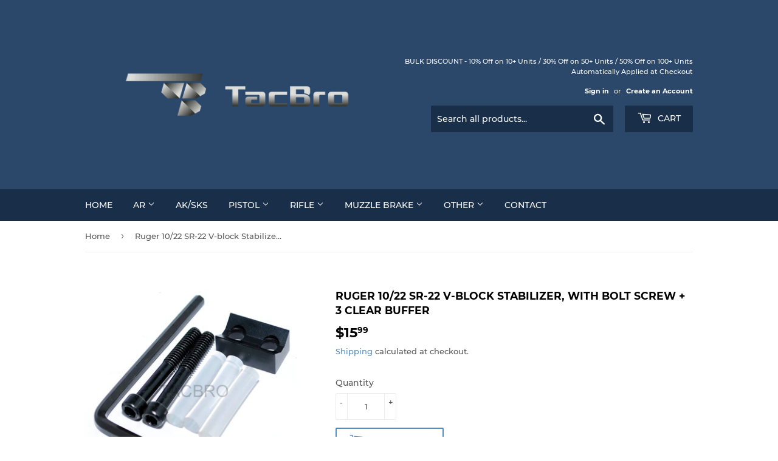

--- FILE ---
content_type: text/html; charset=utf-8
request_url: https://tacbrousa.com/products/ruger-10-22-sr-22-v-block-stabilizer-with-bolt-screw-3-clear-buffer
body_size: 22162
content:
<!doctype html>
<html class="no-touch no-js" lang="en">
<head>
  <script>(function(H){H.className=H.className.replace(/\bno-js\b/,'js')})(document.documentElement)</script>
  <!-- Basic page needs ================================================== -->
  <meta charset="utf-8">
  <meta http-equiv="X-UA-Compatible" content="IE=edge,chrome=1">
  <meta name="google-site-verification" content="w5ckc1KdAH2mP9iolTOcG5bwVjn1SLQ8OsHKzo_IvOU" />

  

  <!-- Title and description ================================================== -->
  <title>
  Ruger 10/22 SR-22 V-block Stabilizer, With Bolt Screw + 3 Clear Buffer &ndash; TacBroUSA
  </title>

  
    <meta name="description" content="Aluminum 6061 T6 Ruger 10/22 1022 SR-22 V-Block Barrel Stabilizer Bolt Screw Set and 3 piece of buffer included">
  

  <!-- Product meta ================================================== -->
  <!-- /snippets/social-meta-tags.liquid -->




<meta property="og:site_name" content="TacBroUSA">
<meta property="og:url" content="https://tacbrousa.com/products/ruger-10-22-sr-22-v-block-stabilizer-with-bolt-screw-3-clear-buffer">
<meta property="og:title" content="Ruger 10/22 SR-22 V-block Stabilizer, With Bolt Screw + 3 Clear Buffer">
<meta property="og:type" content="product">
<meta property="og:description" content="Aluminum 6061 T6 Ruger 10/22 1022 SR-22 V-Block Barrel Stabilizer Bolt Screw Set and 3 piece of buffer included">

  <meta property="og:price:amount" content="15.99">
  <meta property="og:price:currency" content="USD">

<meta property="og:image" content="http://tacbrousa.com/cdn/shop/products/DSC_0008_a5a7f512-e860-408c-b1e9-a795ea7fc247_1200x1200.jpg?v=1640974078"><meta property="og:image" content="http://tacbrousa.com/cdn/shop/products/DSC_0009_7b0ac8e7-07e1-4e45-bfd9-bb2a7da9097c_1200x1200.jpg?v=1640974078"><meta property="og:image" content="http://tacbrousa.com/cdn/shop/products/QQ_20180725141013_1200x1200.jpg?v=1640974078">
<meta property="og:image:secure_url" content="https://tacbrousa.com/cdn/shop/products/DSC_0008_a5a7f512-e860-408c-b1e9-a795ea7fc247_1200x1200.jpg?v=1640974078"><meta property="og:image:secure_url" content="https://tacbrousa.com/cdn/shop/products/DSC_0009_7b0ac8e7-07e1-4e45-bfd9-bb2a7da9097c_1200x1200.jpg?v=1640974078"><meta property="og:image:secure_url" content="https://tacbrousa.com/cdn/shop/products/QQ_20180725141013_1200x1200.jpg?v=1640974078">


<meta name="twitter:card" content="summary_large_image">
<meta name="twitter:title" content="Ruger 10/22 SR-22 V-block Stabilizer, With Bolt Screw + 3 Clear Buffer">
<meta name="twitter:description" content="Aluminum 6061 T6 Ruger 10/22 1022 SR-22 V-Block Barrel Stabilizer Bolt Screw Set and 3 piece of buffer included">


  <!-- CSS3 variables ================================================== -->
  <style data-shopify>
  :root {
    --color-body-text: #585858;
    --color-body: #ffffff;
  }
</style>


  <!-- Helpers ================================================== -->
  <link rel="canonical" href="https://tacbrousa.com/products/ruger-10-22-sr-22-v-block-stabilizer-with-bolt-screw-3-clear-buffer">
  <meta name="viewport" content="width=device-width,initial-scale=1">

  <!-- CSS ================================================== -->
  <link href="//tacbrousa.com/cdn/shop/t/3/assets/theme.scss.css?v=4192325901329722991745466286" rel="stylesheet" type="text/css" media="all" />

  <script>

    var moneyFormat = '${{amount}}';

    var theme = {
      strings:{
        product:{
          unavailable: "Unavailable",
          will_be_in_stock_after:"Will be in stock after [date]",
          only_left:"Only 1 left!",
          unitPrice: "Unit price",
          unitPriceSeparator: "per"
        },
        navigation:{
          more_link: "More"
        },
        map:{
          addressError: "Error looking up that address",
          addressNoResults: "No results for that address",
          addressQueryLimit: "You have exceeded the Google API usage limit. Consider upgrading to a \u003ca href=\"https:\/\/developers.google.com\/maps\/premium\/usage-limits\"\u003ePremium Plan\u003c\/a\u003e.",
          authError: "There was a problem authenticating your Google Maps API Key."
        }
      },
      settings:{
        cartType: "modal"
      }
    };</script>

  <!-- Header hook for plugins ================================================== -->
  <script>window.performance && window.performance.mark && window.performance.mark('shopify.content_for_header.start');</script><meta id="shopify-digital-wallet" name="shopify-digital-wallet" content="/60805906645/digital_wallets/dialog">
<link rel="alternate" type="application/json+oembed" href="https://tacbrousa.com/products/ruger-10-22-sr-22-v-block-stabilizer-with-bolt-screw-3-clear-buffer.oembed">
<script async="async" src="/checkouts/internal/preloads.js?locale=en-US"></script>
<script id="shopify-features" type="application/json">{"accessToken":"4869de19df3b2ecbbecedc68714d3ff0","betas":["rich-media-storefront-analytics"],"domain":"tacbrousa.com","predictiveSearch":true,"shopId":60805906645,"locale":"en"}</script>
<script>var Shopify = Shopify || {};
Shopify.shop = "tacbrousa.myshopify.com";
Shopify.locale = "en";
Shopify.currency = {"active":"USD","rate":"1.0"};
Shopify.country = "US";
Shopify.theme = {"name":"Supply","id":129269104853,"schema_name":"Supply","schema_version":"9.5.3","theme_store_id":679,"role":"main"};
Shopify.theme.handle = "null";
Shopify.theme.style = {"id":null,"handle":null};
Shopify.cdnHost = "tacbrousa.com/cdn";
Shopify.routes = Shopify.routes || {};
Shopify.routes.root = "/";</script>
<script type="module">!function(o){(o.Shopify=o.Shopify||{}).modules=!0}(window);</script>
<script>!function(o){function n(){var o=[];function n(){o.push(Array.prototype.slice.apply(arguments))}return n.q=o,n}var t=o.Shopify=o.Shopify||{};t.loadFeatures=n(),t.autoloadFeatures=n()}(window);</script>
<script id="shop-js-analytics" type="application/json">{"pageType":"product"}</script>
<script defer="defer" async type="module" src="//tacbrousa.com/cdn/shopifycloud/shop-js/modules/v2/client.init-shop-cart-sync_BT-GjEfc.en.esm.js"></script>
<script defer="defer" async type="module" src="//tacbrousa.com/cdn/shopifycloud/shop-js/modules/v2/chunk.common_D58fp_Oc.esm.js"></script>
<script defer="defer" async type="module" src="//tacbrousa.com/cdn/shopifycloud/shop-js/modules/v2/chunk.modal_xMitdFEc.esm.js"></script>
<script type="module">
  await import("//tacbrousa.com/cdn/shopifycloud/shop-js/modules/v2/client.init-shop-cart-sync_BT-GjEfc.en.esm.js");
await import("//tacbrousa.com/cdn/shopifycloud/shop-js/modules/v2/chunk.common_D58fp_Oc.esm.js");
await import("//tacbrousa.com/cdn/shopifycloud/shop-js/modules/v2/chunk.modal_xMitdFEc.esm.js");

  window.Shopify.SignInWithShop?.initShopCartSync?.({"fedCMEnabled":true,"windoidEnabled":true});

</script>
<script id="__st">var __st={"a":60805906645,"offset":-28800,"reqid":"bce1fa16-04b1-4218-8d51-2faea1519325-1769386963","pageurl":"tacbrousa.com\/products\/ruger-10-22-sr-22-v-block-stabilizer-with-bolt-screw-3-clear-buffer","u":"2ba92d0b80de","p":"product","rtyp":"product","rid":7504692510933};</script>
<script>window.ShopifyPaypalV4VisibilityTracking = true;</script>
<script id="captcha-bootstrap">!function(){'use strict';const t='contact',e='account',n='new_comment',o=[[t,t],['blogs',n],['comments',n],[t,'customer']],c=[[e,'customer_login'],[e,'guest_login'],[e,'recover_customer_password'],[e,'create_customer']],r=t=>t.map((([t,e])=>`form[action*='/${t}']:not([data-nocaptcha='true']) input[name='form_type'][value='${e}']`)).join(','),a=t=>()=>t?[...document.querySelectorAll(t)].map((t=>t.form)):[];function s(){const t=[...o],e=r(t);return a(e)}const i='password',u='form_key',d=['recaptcha-v3-token','g-recaptcha-response','h-captcha-response',i],f=()=>{try{return window.sessionStorage}catch{return}},m='__shopify_v',_=t=>t.elements[u];function p(t,e,n=!1){try{const o=window.sessionStorage,c=JSON.parse(o.getItem(e)),{data:r}=function(t){const{data:e,action:n}=t;return t[m]||n?{data:e,action:n}:{data:t,action:n}}(c);for(const[e,n]of Object.entries(r))t.elements[e]&&(t.elements[e].value=n);n&&o.removeItem(e)}catch(o){console.error('form repopulation failed',{error:o})}}const l='form_type',E='cptcha';function T(t){t.dataset[E]=!0}const w=window,h=w.document,L='Shopify',v='ce_forms',y='captcha';let A=!1;((t,e)=>{const n=(g='f06e6c50-85a8-45c8-87d0-21a2b65856fe',I='https://cdn.shopify.com/shopifycloud/storefront-forms-hcaptcha/ce_storefront_forms_captcha_hcaptcha.v1.5.2.iife.js',D={infoText:'Protected by hCaptcha',privacyText:'Privacy',termsText:'Terms'},(t,e,n)=>{const o=w[L][v],c=o.bindForm;if(c)return c(t,g,e,D).then(n);var r;o.q.push([[t,g,e,D],n]),r=I,A||(h.body.append(Object.assign(h.createElement('script'),{id:'captcha-provider',async:!0,src:r})),A=!0)});var g,I,D;w[L]=w[L]||{},w[L][v]=w[L][v]||{},w[L][v].q=[],w[L][y]=w[L][y]||{},w[L][y].protect=function(t,e){n(t,void 0,e),T(t)},Object.freeze(w[L][y]),function(t,e,n,w,h,L){const[v,y,A,g]=function(t,e,n){const i=e?o:[],u=t?c:[],d=[...i,...u],f=r(d),m=r(i),_=r(d.filter((([t,e])=>n.includes(e))));return[a(f),a(m),a(_),s()]}(w,h,L),I=t=>{const e=t.target;return e instanceof HTMLFormElement?e:e&&e.form},D=t=>v().includes(t);t.addEventListener('submit',(t=>{const e=I(t);if(!e)return;const n=D(e)&&!e.dataset.hcaptchaBound&&!e.dataset.recaptchaBound,o=_(e),c=g().includes(e)&&(!o||!o.value);(n||c)&&t.preventDefault(),c&&!n&&(function(t){try{if(!f())return;!function(t){const e=f();if(!e)return;const n=_(t);if(!n)return;const o=n.value;o&&e.removeItem(o)}(t);const e=Array.from(Array(32),(()=>Math.random().toString(36)[2])).join('');!function(t,e){_(t)||t.append(Object.assign(document.createElement('input'),{type:'hidden',name:u})),t.elements[u].value=e}(t,e),function(t,e){const n=f();if(!n)return;const o=[...t.querySelectorAll(`input[type='${i}']`)].map((({name:t})=>t)),c=[...d,...o],r={};for(const[a,s]of new FormData(t).entries())c.includes(a)||(r[a]=s);n.setItem(e,JSON.stringify({[m]:1,action:t.action,data:r}))}(t,e)}catch(e){console.error('failed to persist form',e)}}(e),e.submit())}));const S=(t,e)=>{t&&!t.dataset[E]&&(n(t,e.some((e=>e===t))),T(t))};for(const o of['focusin','change'])t.addEventListener(o,(t=>{const e=I(t);D(e)&&S(e,y())}));const B=e.get('form_key'),M=e.get(l),P=B&&M;t.addEventListener('DOMContentLoaded',(()=>{const t=y();if(P)for(const e of t)e.elements[l].value===M&&p(e,B);[...new Set([...A(),...v().filter((t=>'true'===t.dataset.shopifyCaptcha))])].forEach((e=>S(e,t)))}))}(h,new URLSearchParams(w.location.search),n,t,e,['guest_login'])})(!0,!0)}();</script>
<script integrity="sha256-4kQ18oKyAcykRKYeNunJcIwy7WH5gtpwJnB7kiuLZ1E=" data-source-attribution="shopify.loadfeatures" defer="defer" src="//tacbrousa.com/cdn/shopifycloud/storefront/assets/storefront/load_feature-a0a9edcb.js" crossorigin="anonymous"></script>
<script data-source-attribution="shopify.dynamic_checkout.dynamic.init">var Shopify=Shopify||{};Shopify.PaymentButton=Shopify.PaymentButton||{isStorefrontPortableWallets:!0,init:function(){window.Shopify.PaymentButton.init=function(){};var t=document.createElement("script");t.src="https://tacbrousa.com/cdn/shopifycloud/portable-wallets/latest/portable-wallets.en.js",t.type="module",document.head.appendChild(t)}};
</script>
<script data-source-attribution="shopify.dynamic_checkout.buyer_consent">
  function portableWalletsHideBuyerConsent(e){var t=document.getElementById("shopify-buyer-consent"),n=document.getElementById("shopify-subscription-policy-button");t&&n&&(t.classList.add("hidden"),t.setAttribute("aria-hidden","true"),n.removeEventListener("click",e))}function portableWalletsShowBuyerConsent(e){var t=document.getElementById("shopify-buyer-consent"),n=document.getElementById("shopify-subscription-policy-button");t&&n&&(t.classList.remove("hidden"),t.removeAttribute("aria-hidden"),n.addEventListener("click",e))}window.Shopify?.PaymentButton&&(window.Shopify.PaymentButton.hideBuyerConsent=portableWalletsHideBuyerConsent,window.Shopify.PaymentButton.showBuyerConsent=portableWalletsShowBuyerConsent);
</script>
<script>
  function portableWalletsCleanup(e){e&&e.src&&console.error("Failed to load portable wallets script "+e.src);var t=document.querySelectorAll("shopify-accelerated-checkout .shopify-payment-button__skeleton, shopify-accelerated-checkout-cart .wallet-cart-button__skeleton"),e=document.getElementById("shopify-buyer-consent");for(let e=0;e<t.length;e++)t[e].remove();e&&e.remove()}function portableWalletsNotLoadedAsModule(e){e instanceof ErrorEvent&&"string"==typeof e.message&&e.message.includes("import.meta")&&"string"==typeof e.filename&&e.filename.includes("portable-wallets")&&(window.removeEventListener("error",portableWalletsNotLoadedAsModule),window.Shopify.PaymentButton.failedToLoad=e,"loading"===document.readyState?document.addEventListener("DOMContentLoaded",window.Shopify.PaymentButton.init):window.Shopify.PaymentButton.init())}window.addEventListener("error",portableWalletsNotLoadedAsModule);
</script>

<script type="module" src="https://tacbrousa.com/cdn/shopifycloud/portable-wallets/latest/portable-wallets.en.js" onError="portableWalletsCleanup(this)" crossorigin="anonymous"></script>
<script nomodule>
  document.addEventListener("DOMContentLoaded", portableWalletsCleanup);
</script>

<link id="shopify-accelerated-checkout-styles" rel="stylesheet" media="screen" href="https://tacbrousa.com/cdn/shopifycloud/portable-wallets/latest/accelerated-checkout-backwards-compat.css" crossorigin="anonymous">
<style id="shopify-accelerated-checkout-cart">
        #shopify-buyer-consent {
  margin-top: 1em;
  display: inline-block;
  width: 100%;
}

#shopify-buyer-consent.hidden {
  display: none;
}

#shopify-subscription-policy-button {
  background: none;
  border: none;
  padding: 0;
  text-decoration: underline;
  font-size: inherit;
  cursor: pointer;
}

#shopify-subscription-policy-button::before {
  box-shadow: none;
}

      </style>

<script>window.performance && window.performance.mark && window.performance.mark('shopify.content_for_header.end');</script>

  
  

  <script src="//tacbrousa.com/cdn/shop/t/3/assets/jquery-2.2.3.min.js?v=58211863146907186831638555654" type="text/javascript"></script>

  <script src="//tacbrousa.com/cdn/shop/t/3/assets/lazysizes.min.js?v=8147953233334221341638555655" async="async"></script>
  <script src="//tacbrousa.com/cdn/shop/t/3/assets/vendor.js?v=106177282645720727331638555657" defer="defer"></script>
  <script src="//tacbrousa.com/cdn/shop/t/3/assets/theme.js?v=8756856857736833641638555675" defer="defer"></script>


<link href="https://monorail-edge.shopifysvc.com" rel="dns-prefetch">
<script>(function(){if ("sendBeacon" in navigator && "performance" in window) {try {var session_token_from_headers = performance.getEntriesByType('navigation')[0].serverTiming.find(x => x.name == '_s').description;} catch {var session_token_from_headers = undefined;}var session_cookie_matches = document.cookie.match(/_shopify_s=([^;]*)/);var session_token_from_cookie = session_cookie_matches && session_cookie_matches.length === 2 ? session_cookie_matches[1] : "";var session_token = session_token_from_headers || session_token_from_cookie || "";function handle_abandonment_event(e) {var entries = performance.getEntries().filter(function(entry) {return /monorail-edge.shopifysvc.com/.test(entry.name);});if (!window.abandonment_tracked && entries.length === 0) {window.abandonment_tracked = true;var currentMs = Date.now();var navigation_start = performance.timing.navigationStart;var payload = {shop_id: 60805906645,url: window.location.href,navigation_start,duration: currentMs - navigation_start,session_token,page_type: "product"};window.navigator.sendBeacon("https://monorail-edge.shopifysvc.com/v1/produce", JSON.stringify({schema_id: "online_store_buyer_site_abandonment/1.1",payload: payload,metadata: {event_created_at_ms: currentMs,event_sent_at_ms: currentMs}}));}}window.addEventListener('pagehide', handle_abandonment_event);}}());</script>
<script id="web-pixels-manager-setup">(function e(e,d,r,n,o){if(void 0===o&&(o={}),!Boolean(null===(a=null===(i=window.Shopify)||void 0===i?void 0:i.analytics)||void 0===a?void 0:a.replayQueue)){var i,a;window.Shopify=window.Shopify||{};var t=window.Shopify;t.analytics=t.analytics||{};var s=t.analytics;s.replayQueue=[],s.publish=function(e,d,r){return s.replayQueue.push([e,d,r]),!0};try{self.performance.mark("wpm:start")}catch(e){}var l=function(){var e={modern:/Edge?\/(1{2}[4-9]|1[2-9]\d|[2-9]\d{2}|\d{4,})\.\d+(\.\d+|)|Firefox\/(1{2}[4-9]|1[2-9]\d|[2-9]\d{2}|\d{4,})\.\d+(\.\d+|)|Chrom(ium|e)\/(9{2}|\d{3,})\.\d+(\.\d+|)|(Maci|X1{2}).+ Version\/(15\.\d+|(1[6-9]|[2-9]\d|\d{3,})\.\d+)([,.]\d+|)( \(\w+\)|)( Mobile\/\w+|) Safari\/|Chrome.+OPR\/(9{2}|\d{3,})\.\d+\.\d+|(CPU[ +]OS|iPhone[ +]OS|CPU[ +]iPhone|CPU IPhone OS|CPU iPad OS)[ +]+(15[._]\d+|(1[6-9]|[2-9]\d|\d{3,})[._]\d+)([._]\d+|)|Android:?[ /-](13[3-9]|1[4-9]\d|[2-9]\d{2}|\d{4,})(\.\d+|)(\.\d+|)|Android.+Firefox\/(13[5-9]|1[4-9]\d|[2-9]\d{2}|\d{4,})\.\d+(\.\d+|)|Android.+Chrom(ium|e)\/(13[3-9]|1[4-9]\d|[2-9]\d{2}|\d{4,})\.\d+(\.\d+|)|SamsungBrowser\/([2-9]\d|\d{3,})\.\d+/,legacy:/Edge?\/(1[6-9]|[2-9]\d|\d{3,})\.\d+(\.\d+|)|Firefox\/(5[4-9]|[6-9]\d|\d{3,})\.\d+(\.\d+|)|Chrom(ium|e)\/(5[1-9]|[6-9]\d|\d{3,})\.\d+(\.\d+|)([\d.]+$|.*Safari\/(?![\d.]+ Edge\/[\d.]+$))|(Maci|X1{2}).+ Version\/(10\.\d+|(1[1-9]|[2-9]\d|\d{3,})\.\d+)([,.]\d+|)( \(\w+\)|)( Mobile\/\w+|) Safari\/|Chrome.+OPR\/(3[89]|[4-9]\d|\d{3,})\.\d+\.\d+|(CPU[ +]OS|iPhone[ +]OS|CPU[ +]iPhone|CPU IPhone OS|CPU iPad OS)[ +]+(10[._]\d+|(1[1-9]|[2-9]\d|\d{3,})[._]\d+)([._]\d+|)|Android:?[ /-](13[3-9]|1[4-9]\d|[2-9]\d{2}|\d{4,})(\.\d+|)(\.\d+|)|Mobile Safari.+OPR\/([89]\d|\d{3,})\.\d+\.\d+|Android.+Firefox\/(13[5-9]|1[4-9]\d|[2-9]\d{2}|\d{4,})\.\d+(\.\d+|)|Android.+Chrom(ium|e)\/(13[3-9]|1[4-9]\d|[2-9]\d{2}|\d{4,})\.\d+(\.\d+|)|Android.+(UC? ?Browser|UCWEB|U3)[ /]?(15\.([5-9]|\d{2,})|(1[6-9]|[2-9]\d|\d{3,})\.\d+)\.\d+|SamsungBrowser\/(5\.\d+|([6-9]|\d{2,})\.\d+)|Android.+MQ{2}Browser\/(14(\.(9|\d{2,})|)|(1[5-9]|[2-9]\d|\d{3,})(\.\d+|))(\.\d+|)|K[Aa][Ii]OS\/(3\.\d+|([4-9]|\d{2,})\.\d+)(\.\d+|)/},d=e.modern,r=e.legacy,n=navigator.userAgent;return n.match(d)?"modern":n.match(r)?"legacy":"unknown"}(),u="modern"===l?"modern":"legacy",c=(null!=n?n:{modern:"",legacy:""})[u],f=function(e){return[e.baseUrl,"/wpm","/b",e.hashVersion,"modern"===e.buildTarget?"m":"l",".js"].join("")}({baseUrl:d,hashVersion:r,buildTarget:u}),m=function(e){var d=e.version,r=e.bundleTarget,n=e.surface,o=e.pageUrl,i=e.monorailEndpoint;return{emit:function(e){var a=e.status,t=e.errorMsg,s=(new Date).getTime(),l=JSON.stringify({metadata:{event_sent_at_ms:s},events:[{schema_id:"web_pixels_manager_load/3.1",payload:{version:d,bundle_target:r,page_url:o,status:a,surface:n,error_msg:t},metadata:{event_created_at_ms:s}}]});if(!i)return console&&console.warn&&console.warn("[Web Pixels Manager] No Monorail endpoint provided, skipping logging."),!1;try{return self.navigator.sendBeacon.bind(self.navigator)(i,l)}catch(e){}var u=new XMLHttpRequest;try{return u.open("POST",i,!0),u.setRequestHeader("Content-Type","text/plain"),u.send(l),!0}catch(e){return console&&console.warn&&console.warn("[Web Pixels Manager] Got an unhandled error while logging to Monorail."),!1}}}}({version:r,bundleTarget:l,surface:e.surface,pageUrl:self.location.href,monorailEndpoint:e.monorailEndpoint});try{o.browserTarget=l,function(e){var d=e.src,r=e.async,n=void 0===r||r,o=e.onload,i=e.onerror,a=e.sri,t=e.scriptDataAttributes,s=void 0===t?{}:t,l=document.createElement("script"),u=document.querySelector("head"),c=document.querySelector("body");if(l.async=n,l.src=d,a&&(l.integrity=a,l.crossOrigin="anonymous"),s)for(var f in s)if(Object.prototype.hasOwnProperty.call(s,f))try{l.dataset[f]=s[f]}catch(e){}if(o&&l.addEventListener("load",o),i&&l.addEventListener("error",i),u)u.appendChild(l);else{if(!c)throw new Error("Did not find a head or body element to append the script");c.appendChild(l)}}({src:f,async:!0,onload:function(){if(!function(){var e,d;return Boolean(null===(d=null===(e=window.Shopify)||void 0===e?void 0:e.analytics)||void 0===d?void 0:d.initialized)}()){var d=window.webPixelsManager.init(e)||void 0;if(d){var r=window.Shopify.analytics;r.replayQueue.forEach((function(e){var r=e[0],n=e[1],o=e[2];d.publishCustomEvent(r,n,o)})),r.replayQueue=[],r.publish=d.publishCustomEvent,r.visitor=d.visitor,r.initialized=!0}}},onerror:function(){return m.emit({status:"failed",errorMsg:"".concat(f," has failed to load")})},sri:function(e){var d=/^sha384-[A-Za-z0-9+/=]+$/;return"string"==typeof e&&d.test(e)}(c)?c:"",scriptDataAttributes:o}),m.emit({status:"loading"})}catch(e){m.emit({status:"failed",errorMsg:(null==e?void 0:e.message)||"Unknown error"})}}})({shopId: 60805906645,storefrontBaseUrl: "https://tacbrousa.com",extensionsBaseUrl: "https://extensions.shopifycdn.com/cdn/shopifycloud/web-pixels-manager",monorailEndpoint: "https://monorail-edge.shopifysvc.com/unstable/produce_batch",surface: "storefront-renderer",enabledBetaFlags: ["2dca8a86"],webPixelsConfigList: [{"id":"shopify-app-pixel","configuration":"{}","eventPayloadVersion":"v1","runtimeContext":"STRICT","scriptVersion":"0450","apiClientId":"shopify-pixel","type":"APP","privacyPurposes":["ANALYTICS","MARKETING"]},{"id":"shopify-custom-pixel","eventPayloadVersion":"v1","runtimeContext":"LAX","scriptVersion":"0450","apiClientId":"shopify-pixel","type":"CUSTOM","privacyPurposes":["ANALYTICS","MARKETING"]}],isMerchantRequest: false,initData: {"shop":{"name":"TacBroUSA","paymentSettings":{"currencyCode":"USD"},"myshopifyDomain":"tacbrousa.myshopify.com","countryCode":"US","storefrontUrl":"https:\/\/tacbrousa.com"},"customer":null,"cart":null,"checkout":null,"productVariants":[{"price":{"amount":15.99,"currencyCode":"USD"},"product":{"title":"Ruger 10\/22 SR-22 V-block Stabilizer, With Bolt Screw + 3 Clear Buffer","vendor":"TacBroUSA","id":"7504692510933","untranslatedTitle":"Ruger 10\/22 SR-22 V-block Stabilizer, With Bolt Screw + 3 Clear Buffer","url":"\/products\/ruger-10-22-sr-22-v-block-stabilizer-with-bolt-screw-3-clear-buffer","type":""},"id":"42346766631125","image":{"src":"\/\/tacbrousa.com\/cdn\/shop\/products\/DSC_0008_a5a7f512-e860-408c-b1e9-a795ea7fc247.jpg?v=1640974078"},"sku":"RugerV-Block+3Buffer","title":"Default Title","untranslatedTitle":"Default Title"}],"purchasingCompany":null},},"https://tacbrousa.com/cdn","fcfee988w5aeb613cpc8e4bc33m6693e112",{"modern":"","legacy":""},{"shopId":"60805906645","storefrontBaseUrl":"https:\/\/tacbrousa.com","extensionBaseUrl":"https:\/\/extensions.shopifycdn.com\/cdn\/shopifycloud\/web-pixels-manager","surface":"storefront-renderer","enabledBetaFlags":"[\"2dca8a86\"]","isMerchantRequest":"false","hashVersion":"fcfee988w5aeb613cpc8e4bc33m6693e112","publish":"custom","events":"[[\"page_viewed\",{}],[\"product_viewed\",{\"productVariant\":{\"price\":{\"amount\":15.99,\"currencyCode\":\"USD\"},\"product\":{\"title\":\"Ruger 10\/22 SR-22 V-block Stabilizer, With Bolt Screw + 3 Clear Buffer\",\"vendor\":\"TacBroUSA\",\"id\":\"7504692510933\",\"untranslatedTitle\":\"Ruger 10\/22 SR-22 V-block Stabilizer, With Bolt Screw + 3 Clear Buffer\",\"url\":\"\/products\/ruger-10-22-sr-22-v-block-stabilizer-with-bolt-screw-3-clear-buffer\",\"type\":\"\"},\"id\":\"42346766631125\",\"image\":{\"src\":\"\/\/tacbrousa.com\/cdn\/shop\/products\/DSC_0008_a5a7f512-e860-408c-b1e9-a795ea7fc247.jpg?v=1640974078\"},\"sku\":\"RugerV-Block+3Buffer\",\"title\":\"Default Title\",\"untranslatedTitle\":\"Default Title\"}}]]"});</script><script>
  window.ShopifyAnalytics = window.ShopifyAnalytics || {};
  window.ShopifyAnalytics.meta = window.ShopifyAnalytics.meta || {};
  window.ShopifyAnalytics.meta.currency = 'USD';
  var meta = {"product":{"id":7504692510933,"gid":"gid:\/\/shopify\/Product\/7504692510933","vendor":"TacBroUSA","type":"","handle":"ruger-10-22-sr-22-v-block-stabilizer-with-bolt-screw-3-clear-buffer","variants":[{"id":42346766631125,"price":1599,"name":"Ruger 10\/22 SR-22 V-block Stabilizer, With Bolt Screw + 3 Clear Buffer","public_title":null,"sku":"RugerV-Block+3Buffer"}],"remote":false},"page":{"pageType":"product","resourceType":"product","resourceId":7504692510933,"requestId":"bce1fa16-04b1-4218-8d51-2faea1519325-1769386963"}};
  for (var attr in meta) {
    window.ShopifyAnalytics.meta[attr] = meta[attr];
  }
</script>
<script class="analytics">
  (function () {
    var customDocumentWrite = function(content) {
      var jquery = null;

      if (window.jQuery) {
        jquery = window.jQuery;
      } else if (window.Checkout && window.Checkout.$) {
        jquery = window.Checkout.$;
      }

      if (jquery) {
        jquery('body').append(content);
      }
    };

    var hasLoggedConversion = function(token) {
      if (token) {
        return document.cookie.indexOf('loggedConversion=' + token) !== -1;
      }
      return false;
    }

    var setCookieIfConversion = function(token) {
      if (token) {
        var twoMonthsFromNow = new Date(Date.now());
        twoMonthsFromNow.setMonth(twoMonthsFromNow.getMonth() + 2);

        document.cookie = 'loggedConversion=' + token + '; expires=' + twoMonthsFromNow;
      }
    }

    var trekkie = window.ShopifyAnalytics.lib = window.trekkie = window.trekkie || [];
    if (trekkie.integrations) {
      return;
    }
    trekkie.methods = [
      'identify',
      'page',
      'ready',
      'track',
      'trackForm',
      'trackLink'
    ];
    trekkie.factory = function(method) {
      return function() {
        var args = Array.prototype.slice.call(arguments);
        args.unshift(method);
        trekkie.push(args);
        return trekkie;
      };
    };
    for (var i = 0; i < trekkie.methods.length; i++) {
      var key = trekkie.methods[i];
      trekkie[key] = trekkie.factory(key);
    }
    trekkie.load = function(config) {
      trekkie.config = config || {};
      trekkie.config.initialDocumentCookie = document.cookie;
      var first = document.getElementsByTagName('script')[0];
      var script = document.createElement('script');
      script.type = 'text/javascript';
      script.onerror = function(e) {
        var scriptFallback = document.createElement('script');
        scriptFallback.type = 'text/javascript';
        scriptFallback.onerror = function(error) {
                var Monorail = {
      produce: function produce(monorailDomain, schemaId, payload) {
        var currentMs = new Date().getTime();
        var event = {
          schema_id: schemaId,
          payload: payload,
          metadata: {
            event_created_at_ms: currentMs,
            event_sent_at_ms: currentMs
          }
        };
        return Monorail.sendRequest("https://" + monorailDomain + "/v1/produce", JSON.stringify(event));
      },
      sendRequest: function sendRequest(endpointUrl, payload) {
        // Try the sendBeacon API
        if (window && window.navigator && typeof window.navigator.sendBeacon === 'function' && typeof window.Blob === 'function' && !Monorail.isIos12()) {
          var blobData = new window.Blob([payload], {
            type: 'text/plain'
          });

          if (window.navigator.sendBeacon(endpointUrl, blobData)) {
            return true;
          } // sendBeacon was not successful

        } // XHR beacon

        var xhr = new XMLHttpRequest();

        try {
          xhr.open('POST', endpointUrl);
          xhr.setRequestHeader('Content-Type', 'text/plain');
          xhr.send(payload);
        } catch (e) {
          console.log(e);
        }

        return false;
      },
      isIos12: function isIos12() {
        return window.navigator.userAgent.lastIndexOf('iPhone; CPU iPhone OS 12_') !== -1 || window.navigator.userAgent.lastIndexOf('iPad; CPU OS 12_') !== -1;
      }
    };
    Monorail.produce('monorail-edge.shopifysvc.com',
      'trekkie_storefront_load_errors/1.1',
      {shop_id: 60805906645,
      theme_id: 129269104853,
      app_name: "storefront",
      context_url: window.location.href,
      source_url: "//tacbrousa.com/cdn/s/trekkie.storefront.8d95595f799fbf7e1d32231b9a28fd43b70c67d3.min.js"});

        };
        scriptFallback.async = true;
        scriptFallback.src = '//tacbrousa.com/cdn/s/trekkie.storefront.8d95595f799fbf7e1d32231b9a28fd43b70c67d3.min.js';
        first.parentNode.insertBefore(scriptFallback, first);
      };
      script.async = true;
      script.src = '//tacbrousa.com/cdn/s/trekkie.storefront.8d95595f799fbf7e1d32231b9a28fd43b70c67d3.min.js';
      first.parentNode.insertBefore(script, first);
    };
    trekkie.load(
      {"Trekkie":{"appName":"storefront","development":false,"defaultAttributes":{"shopId":60805906645,"isMerchantRequest":null,"themeId":129269104853,"themeCityHash":"7376637178180024616","contentLanguage":"en","currency":"USD","eventMetadataId":"b23c6ed2-d1c2-4bba-be1b-cc4664fd9d22"},"isServerSideCookieWritingEnabled":true,"monorailRegion":"shop_domain","enabledBetaFlags":["65f19447"]},"Session Attribution":{},"S2S":{"facebookCapiEnabled":false,"source":"trekkie-storefront-renderer","apiClientId":580111}}
    );

    var loaded = false;
    trekkie.ready(function() {
      if (loaded) return;
      loaded = true;

      window.ShopifyAnalytics.lib = window.trekkie;

      var originalDocumentWrite = document.write;
      document.write = customDocumentWrite;
      try { window.ShopifyAnalytics.merchantGoogleAnalytics.call(this); } catch(error) {};
      document.write = originalDocumentWrite;

      window.ShopifyAnalytics.lib.page(null,{"pageType":"product","resourceType":"product","resourceId":7504692510933,"requestId":"bce1fa16-04b1-4218-8d51-2faea1519325-1769386963","shopifyEmitted":true});

      var match = window.location.pathname.match(/checkouts\/(.+)\/(thank_you|post_purchase)/)
      var token = match? match[1]: undefined;
      if (!hasLoggedConversion(token)) {
        setCookieIfConversion(token);
        window.ShopifyAnalytics.lib.track("Viewed Product",{"currency":"USD","variantId":42346766631125,"productId":7504692510933,"productGid":"gid:\/\/shopify\/Product\/7504692510933","name":"Ruger 10\/22 SR-22 V-block Stabilizer, With Bolt Screw + 3 Clear Buffer","price":"15.99","sku":"RugerV-Block+3Buffer","brand":"TacBroUSA","variant":null,"category":"","nonInteraction":true,"remote":false},undefined,undefined,{"shopifyEmitted":true});
      window.ShopifyAnalytics.lib.track("monorail:\/\/trekkie_storefront_viewed_product\/1.1",{"currency":"USD","variantId":42346766631125,"productId":7504692510933,"productGid":"gid:\/\/shopify\/Product\/7504692510933","name":"Ruger 10\/22 SR-22 V-block Stabilizer, With Bolt Screw + 3 Clear Buffer","price":"15.99","sku":"RugerV-Block+3Buffer","brand":"TacBroUSA","variant":null,"category":"","nonInteraction":true,"remote":false,"referer":"https:\/\/tacbrousa.com\/products\/ruger-10-22-sr-22-v-block-stabilizer-with-bolt-screw-3-clear-buffer"});
      }
    });


        var eventsListenerScript = document.createElement('script');
        eventsListenerScript.async = true;
        eventsListenerScript.src = "//tacbrousa.com/cdn/shopifycloud/storefront/assets/shop_events_listener-3da45d37.js";
        document.getElementsByTagName('head')[0].appendChild(eventsListenerScript);

})();</script>
<script
  defer
  src="https://tacbrousa.com/cdn/shopifycloud/perf-kit/shopify-perf-kit-3.0.4.min.js"
  data-application="storefront-renderer"
  data-shop-id="60805906645"
  data-render-region="gcp-us-east1"
  data-page-type="product"
  data-theme-instance-id="129269104853"
  data-theme-name="Supply"
  data-theme-version="9.5.3"
  data-monorail-region="shop_domain"
  data-resource-timing-sampling-rate="10"
  data-shs="true"
  data-shs-beacon="true"
  data-shs-export-with-fetch="true"
  data-shs-logs-sample-rate="1"
  data-shs-beacon-endpoint="https://tacbrousa.com/api/collect"
></script>
</head>

<body id="ruger-10-22-sr-22-v-block-stabilizer-with-bolt-screw-3-clear-buffer" class="template-product">

  <div id="shopify-section-header" class="shopify-section header-section"><header class="site-header" role="banner" data-section-id="header" data-section-type="header-section">
  <div class="wrapper">

    <div class="grid--full">
      <div class="grid-item large--one-half">
        
          <div class="h1 header-logo" itemscope itemtype="http://schema.org/Organization">
        
          
          

          <a href="/" itemprop="url">
            <div class="lazyload__image-wrapper no-js header-logo__image" style="max-width:500px;">
              <div style="padding-top:44.448149383127706%;">
                <img class="lazyload js"
                  data-src="//tacbrousa.com/cdn/shop/files/TacBro_{width}x.png?v=1683050719"
                  data-widths="[180, 360, 540, 720, 900, 1080, 1296, 1512, 1728, 2048]"
                  data-aspectratio="2.2498124531132784"
                  data-sizes="auto"
                  alt="TacBroUSA"
                  style="width:500px;">
              </div>
            </div>
            <noscript>
              
              <img src="//tacbrousa.com/cdn/shop/files/TacBro_500x.png?v=1683050719"
                srcset="//tacbrousa.com/cdn/shop/files/TacBro_500x.png?v=1683050719 1x, //tacbrousa.com/cdn/shop/files/TacBro_500x@2x.png?v=1683050719 2x"
                alt="TacBroUSA"
                itemprop="logo"
                style="max-width:500px;">
            </noscript>
          </a>
          
        
          </div>
        
      </div>

      <div class="grid-item large--one-half text-center large--text-right">
        
          <div class="site-header--text-links">
            
              

                <p>BULK DISCOUNT - 10% Off on 10+ Units / 30% Off on 50+ Units / 50% Off on 100+ Units              Automatically Applied at Checkout</p>

              
            

            
              <span class="site-header--meta-links medium-down--hide">
                
                  <a href="/account/login" id="customer_login_link">Sign in</a>
                  <span class="site-header--spacer">or</span>
                  <a href="/account/register" id="customer_register_link">Create an Account</a>
                
              </span>
            
          </div>

          <br class="medium-down--hide">
        

        <form action="/search" method="get" class="search-bar" role="search">
  <input type="hidden" name="type" value="product">

  <input type="search" name="q" value="" placeholder="Search all products..." aria-label="Search all products...">
  <button type="submit" class="search-bar--submit icon-fallback-text">
    <span class="icon icon-search" aria-hidden="true"></span>
    <span class="fallback-text">Search</span>
  </button>
</form>


        <a href="/cart" class="header-cart-btn cart-toggle">
          <span class="icon icon-cart"></span>
          Cart <span class="cart-count cart-badge--desktop hidden-count">0</span>
        </a>
      </div>
    </div>

  </div>
</header>

<div id="mobileNavBar">
  <div class="display-table-cell">
    <button class="menu-toggle mobileNavBar-link" aria-controls="navBar" aria-expanded="false"><span class="icon icon-hamburger" aria-hidden="true"></span>Menu</button>
  </div>
  <div class="display-table-cell">
    <a href="/cart" class="cart-toggle mobileNavBar-link">
      <span class="icon icon-cart"></span>
      Cart <span class="cart-count hidden-count">0</span>
    </a>
  </div>
</div>

<nav class="nav-bar" id="navBar" role="navigation">
  <div class="wrapper">
    <form action="/search" method="get" class="search-bar" role="search">
  <input type="hidden" name="type" value="product">

  <input type="search" name="q" value="" placeholder="Search all products..." aria-label="Search all products...">
  <button type="submit" class="search-bar--submit icon-fallback-text">
    <span class="icon icon-search" aria-hidden="true"></span>
    <span class="fallback-text">Search</span>
  </button>
</form>

    <ul class="mobile-nav" id="MobileNav">
  
  
    
      <li>
        <a
          href="/"
          class="mobile-nav--link"
          data-meganav-type="child"
          >
            Home
        </a>
      </li>
    
  
    
      
      <li
        class="mobile-nav--has-dropdown "
        aria-haspopup="true">
        <a
          href="/collections/ar"
          class="mobile-nav--link"
          data-meganav-type="parent"
          >
            AR
        </a>
        <button class="icon icon-arrow-down mobile-nav--button"
          aria-expanded="false"
          aria-label="AR Menu">
        </button>
        <ul
          id="MenuParent-2"
          class="mobile-nav--dropdown "
          data-meganav-dropdown>
          
            
              <li>
                <a
                  href="/collections/ar-10"
                  class="mobile-nav--link"
                  data-meganav-type="child"
                  >
                    AR 10
                </a>
              </li>
            
          
            
              <li>
                <a
                  href="/collections/ar-15"
                  class="mobile-nav--link"
                  data-meganav-type="child"
                  >
                    AR 15
                </a>
              </li>
            
          
            
              <li>
                <a
                  href="/collections/ar-9mm-1-2x28-tpi"
                  class="mobile-nav--link"
                  data-meganav-type="child"
                  >
                    AR 9MM 1/2x28 TPI
                </a>
              </li>
            
          
            
              <li>
                <a
                  href="/collections/ar-9mm-1-2x36-tpi"
                  class="mobile-nav--link"
                  data-meganav-type="child"
                  >
                    AR 9MM 1/2X36 TPI
                </a>
              </li>
            
          
        </ul>
      </li>
    
  
    
      <li>
        <a
          href="/collections/ak-sks"
          class="mobile-nav--link"
          data-meganav-type="child"
          >
            AK/SKS
        </a>
      </li>
    
  
    
      
      <li
        class="mobile-nav--has-dropdown "
        aria-haspopup="true">
        <a
          href="/collections/pistol"
          class="mobile-nav--link"
          data-meganav-type="parent"
          >
            Pistol
        </a>
        <button class="icon icon-arrow-down mobile-nav--button"
          aria-expanded="false"
          aria-label="Pistol Menu">
        </button>
        <ul
          id="MenuParent-4"
          class="mobile-nav--dropdown "
          data-meganav-dropdown>
          
            
              <li>
                <a
                  href="/collections/glock-p80"
                  class="mobile-nav--link"
                  data-meganav-type="child"
                  >
                    Glock P80
                </a>
              </li>
            
          
            
              <li>
                <a
                  href="/collections/glock-g17-22-33"
                  class="mobile-nav--link"
                  data-meganav-type="child"
                  >
                    GLOCK G17/22/33
                </a>
              </li>
            
          
            
              <li>
                <a
                  href="/collections/glock-g19-23"
                  class="mobile-nav--link"
                  data-meganav-type="child"
                  >
                    GLOCK G19/23
                </a>
              </li>
            
          
            
              <li>
                <a
                  href="/collections/glock-g43"
                  class="mobile-nav--link"
                  data-meganav-type="child"
                  >
                    GLOCK G43
                </a>
              </li>
            
          
            
              <li>
                <a
                  href="/collections/1911"
                  class="mobile-nav--link"
                  data-meganav-type="child"
                  >
                    1911
                </a>
              </li>
            
          
            
              <li>
                <a
                  href="/collections/smith-wesson"
                  class="mobile-nav--link"
                  data-meganav-type="child"
                  >
                    Smith&amp;Wesson
                </a>
              </li>
            
          
            
              <li>
                <a
                  href="/collections/pistol-ruger"
                  class="mobile-nav--link"
                  data-meganav-type="child"
                  >
                    Pistol Ruger
                </a>
              </li>
            
          
            
              <li>
                <a
                  href="/collections/cz"
                  class="mobile-nav--link"
                  data-meganav-type="child"
                  >
                    CZ&amp;Beretta92
                </a>
              </li>
            
          
        </ul>
      </li>
    
  
    
      
      <li
        class="mobile-nav--has-dropdown "
        aria-haspopup="true">
        <a
          href="/collections/rifle"
          class="mobile-nav--link"
          data-meganav-type="parent"
          >
            Rifle
        </a>
        <button class="icon icon-arrow-down mobile-nav--button"
          aria-expanded="false"
          aria-label="Rifle Menu">
        </button>
        <ul
          id="MenuParent-5"
          class="mobile-nav--dropdown "
          data-meganav-dropdown>
          
            
              <li>
                <a
                  href="/collections/ruger10-22"
                  class="mobile-nav--link"
                  data-meganav-type="child"
                  >
                    Ruger10/22
                </a>
              </li>
            
          
            
              <li>
                <a
                  href="/collections/mosin-nagant"
                  class="mobile-nav--link"
                  data-meganav-type="child"
                  >
                    Mosin Nagant
                </a>
              </li>
            
          
            
              <li>
                <a
                  href="/collections/m1-garand"
                  class="mobile-nav--link"
                  data-meganav-type="child"
                  >
                    M1 Garand
                </a>
              </li>
            
          
        </ul>
      </li>
    
  
    
      
      <li
        class="mobile-nav--has-dropdown "
        aria-haspopup="true">
        <a
          href="/collections/muzzle-brake"
          class="mobile-nav--link"
          data-meganav-type="parent"
          >
            Muzzle Brake
        </a>
        <button class="icon icon-arrow-down mobile-nav--button"
          aria-expanded="false"
          aria-label="Muzzle Brake Menu">
        </button>
        <ul
          id="MenuParent-6"
          class="mobile-nav--dropdown "
          data-meganav-dropdown>
          
            
              <li>
                <a
                  href="/collections/1-2x28-muzzle-brake-for-223-5-56"
                  class="mobile-nav--link"
                  data-meganav-type="child"
                  >
                    1/2&#39;&#39;x28 Muzzle Brake for .223/5.56 
                </a>
              </li>
            
          
            
              <li>
                <a
                  href="/collections/1-2x28-muzzle-brake-for-9mm"
                  class="mobile-nav--link"
                  data-meganav-type="child"
                  >
                    1/2&#39;&#39;x28 Muzzle Brake for 9MM
                </a>
              </li>
            
          
            
              <li>
                <a
                  href="/collections/5-8x24-muzzle-brake-for-308-350-legend"
                  class="mobile-nav--link"
                  data-meganav-type="child"
                  >
                    5/8&#39;&#39;x24 Muzzle Brake for .308/350 Legend
                </a>
              </li>
            
          
            
              <li>
                <a
                  href="/collections/1-2x36-muzzle-brake-for-9mm"
                  class="mobile-nav--link"
                  data-meganav-type="child"
                  >
                    1/2&#39;&#39;x36 Muzzle Brake for 9MM
                </a>
              </li>
            
          
            
              <li>
                <a
                  href="/collections/9-16x24-muzzle-brake-for-40cal"
                  class="mobile-nav--link"
                  data-meganav-type="child"
                  >
                    9/16&#39;&#39;x24 Muzzle Brake for .40Cal
                </a>
              </li>
            
          
            
              <li>
                <a
                  href="/collections/shotgun"
                  class="mobile-nav--link"
                  data-meganav-type="child"
                  >
                    SHOTGUN
                </a>
              </li>
            
          
            
              <li>
                <a
                  href="/collections/ak-sks"
                  class="mobile-nav--link"
                  data-meganav-type="child"
                  >
                    14x1 LH Muzzle Brake for 7.62/SKS
                </a>
              </li>
            
          
            
              <li>
                <a
                  href="/collections/for-1911"
                  class="mobile-nav--link"
                  data-meganav-type="child"
                  >
                    1911
                </a>
              </li>
            
          
        </ul>
      </li>
    
  
    
      
      <li
        class="mobile-nav--has-dropdown "
        aria-haspopup="true">
        <a
          href="/collections/other-1"
          class="mobile-nav--link"
          data-meganav-type="parent"
          >
            OTHER
        </a>
        <button class="icon icon-arrow-down mobile-nav--button"
          aria-expanded="false"
          aria-label="OTHER Menu">
        </button>
        <ul
          id="MenuParent-7"
          class="mobile-nav--dropdown "
          data-meganav-dropdown>
          
            
              <li>
                <a
                  href="/collections/ring-mount"
                  class="mobile-nav--link"
                  data-meganav-type="child"
                  >
                    Rings &amp; Mounts
                </a>
              </li>
            
          
            
              <li>
                <a
                  href="/collections/adapter-conventer"
                  class="mobile-nav--link"
                  data-meganav-type="child"
                  >
                    Adapter &amp; Converter
                </a>
              </li>
            
          
            
              <li>
                <a
                  href="/collections/handguard"
                  class="mobile-nav--link"
                  data-meganav-type="child"
                  >
                    Handguard
                </a>
              </li>
            
          
            
              <li>
                <a
                  href="/collections/grips"
                  class="mobile-nav--link"
                  data-meganav-type="child"
                  >
                    Grips
                </a>
              </li>
            
          
            
              <li>
                <a
                  href="/collections/tools"
                  class="mobile-nav--link"
                  data-meganav-type="child"
                  >
                    Tools
                </a>
              </li>
            
          
            
              <li>
                <a
                  href="/collections/bore-sight-laser"
                  class="mobile-nav--link"
                  data-meganav-type="child"
                  >
                    Bore Sight &amp; Laser
                </a>
              </li>
            
          
            
              <li>
                <a
                  href="/collections/other"
                  class="mobile-nav--link"
                  data-meganav-type="child"
                  >
                    Other
                </a>
              </li>
            
          
        </ul>
      </li>
    
  
    
      <li>
        <a
          href="/pages/contact"
          class="mobile-nav--link"
          data-meganav-type="child"
          >
            Contact
        </a>
      </li>
    
  

  
    
      <li class="customer-navlink large--hide"><a href="/account/login" id="customer_login_link">Sign in</a></li>
      <li class="customer-navlink large--hide"><a href="/account/register" id="customer_register_link">Create an Account</a></li>
    
  
</ul>

    <ul class="site-nav" id="AccessibleNav">
  
  
    
      <li>
        <a
          href="/"
          class="site-nav--link"
          data-meganav-type="child"
          >
            Home
        </a>
      </li>
    
  
    
      
      <li
        class="site-nav--has-dropdown "
        aria-haspopup="true">
        <a
          href="/collections/ar"
          class="site-nav--link"
          data-meganav-type="parent"
          aria-controls="MenuParent-2"
          aria-expanded="false"
          >
            AR
            <span class="icon icon-arrow-down" aria-hidden="true"></span>
        </a>
        <ul
          id="MenuParent-2"
          class="site-nav--dropdown "
          data-meganav-dropdown>
          
            
              <li>
                <a
                  href="/collections/ar-10"
                  class="site-nav--link"
                  data-meganav-type="child"
                  
                  tabindex="-1">
                    AR 10
                </a>
              </li>
            
          
            
              <li>
                <a
                  href="/collections/ar-15"
                  class="site-nav--link"
                  data-meganav-type="child"
                  
                  tabindex="-1">
                    AR 15
                </a>
              </li>
            
          
            
              <li>
                <a
                  href="/collections/ar-9mm-1-2x28-tpi"
                  class="site-nav--link"
                  data-meganav-type="child"
                  
                  tabindex="-1">
                    AR 9MM 1/2x28 TPI
                </a>
              </li>
            
          
            
              <li>
                <a
                  href="/collections/ar-9mm-1-2x36-tpi"
                  class="site-nav--link"
                  data-meganav-type="child"
                  
                  tabindex="-1">
                    AR 9MM 1/2X36 TPI
                </a>
              </li>
            
          
        </ul>
      </li>
    
  
    
      <li>
        <a
          href="/collections/ak-sks"
          class="site-nav--link"
          data-meganav-type="child"
          >
            AK/SKS
        </a>
      </li>
    
  
    
      
      <li
        class="site-nav--has-dropdown "
        aria-haspopup="true">
        <a
          href="/collections/pistol"
          class="site-nav--link"
          data-meganav-type="parent"
          aria-controls="MenuParent-4"
          aria-expanded="false"
          >
            Pistol
            <span class="icon icon-arrow-down" aria-hidden="true"></span>
        </a>
        <ul
          id="MenuParent-4"
          class="site-nav--dropdown "
          data-meganav-dropdown>
          
            
              <li>
                <a
                  href="/collections/glock-p80"
                  class="site-nav--link"
                  data-meganav-type="child"
                  
                  tabindex="-1">
                    Glock P80
                </a>
              </li>
            
          
            
              <li>
                <a
                  href="/collections/glock-g17-22-33"
                  class="site-nav--link"
                  data-meganav-type="child"
                  
                  tabindex="-1">
                    GLOCK G17/22/33
                </a>
              </li>
            
          
            
              <li>
                <a
                  href="/collections/glock-g19-23"
                  class="site-nav--link"
                  data-meganav-type="child"
                  
                  tabindex="-1">
                    GLOCK G19/23
                </a>
              </li>
            
          
            
              <li>
                <a
                  href="/collections/glock-g43"
                  class="site-nav--link"
                  data-meganav-type="child"
                  
                  tabindex="-1">
                    GLOCK G43
                </a>
              </li>
            
          
            
              <li>
                <a
                  href="/collections/1911"
                  class="site-nav--link"
                  data-meganav-type="child"
                  
                  tabindex="-1">
                    1911
                </a>
              </li>
            
          
            
              <li>
                <a
                  href="/collections/smith-wesson"
                  class="site-nav--link"
                  data-meganav-type="child"
                  
                  tabindex="-1">
                    Smith&amp;Wesson
                </a>
              </li>
            
          
            
              <li>
                <a
                  href="/collections/pistol-ruger"
                  class="site-nav--link"
                  data-meganav-type="child"
                  
                  tabindex="-1">
                    Pistol Ruger
                </a>
              </li>
            
          
            
              <li>
                <a
                  href="/collections/cz"
                  class="site-nav--link"
                  data-meganav-type="child"
                  
                  tabindex="-1">
                    CZ&amp;Beretta92
                </a>
              </li>
            
          
        </ul>
      </li>
    
  
    
      
      <li
        class="site-nav--has-dropdown "
        aria-haspopup="true">
        <a
          href="/collections/rifle"
          class="site-nav--link"
          data-meganav-type="parent"
          aria-controls="MenuParent-5"
          aria-expanded="false"
          >
            Rifle
            <span class="icon icon-arrow-down" aria-hidden="true"></span>
        </a>
        <ul
          id="MenuParent-5"
          class="site-nav--dropdown "
          data-meganav-dropdown>
          
            
              <li>
                <a
                  href="/collections/ruger10-22"
                  class="site-nav--link"
                  data-meganav-type="child"
                  
                  tabindex="-1">
                    Ruger10/22
                </a>
              </li>
            
          
            
              <li>
                <a
                  href="/collections/mosin-nagant"
                  class="site-nav--link"
                  data-meganav-type="child"
                  
                  tabindex="-1">
                    Mosin Nagant
                </a>
              </li>
            
          
            
              <li>
                <a
                  href="/collections/m1-garand"
                  class="site-nav--link"
                  data-meganav-type="child"
                  
                  tabindex="-1">
                    M1 Garand
                </a>
              </li>
            
          
        </ul>
      </li>
    
  
    
      
      <li
        class="site-nav--has-dropdown "
        aria-haspopup="true">
        <a
          href="/collections/muzzle-brake"
          class="site-nav--link"
          data-meganav-type="parent"
          aria-controls="MenuParent-6"
          aria-expanded="false"
          >
            Muzzle Brake
            <span class="icon icon-arrow-down" aria-hidden="true"></span>
        </a>
        <ul
          id="MenuParent-6"
          class="site-nav--dropdown "
          data-meganav-dropdown>
          
            
              <li>
                <a
                  href="/collections/1-2x28-muzzle-brake-for-223-5-56"
                  class="site-nav--link"
                  data-meganav-type="child"
                  
                  tabindex="-1">
                    1/2&#39;&#39;x28 Muzzle Brake for .223/5.56 
                </a>
              </li>
            
          
            
              <li>
                <a
                  href="/collections/1-2x28-muzzle-brake-for-9mm"
                  class="site-nav--link"
                  data-meganav-type="child"
                  
                  tabindex="-1">
                    1/2&#39;&#39;x28 Muzzle Brake for 9MM
                </a>
              </li>
            
          
            
              <li>
                <a
                  href="/collections/5-8x24-muzzle-brake-for-308-350-legend"
                  class="site-nav--link"
                  data-meganav-type="child"
                  
                  tabindex="-1">
                    5/8&#39;&#39;x24 Muzzle Brake for .308/350 Legend
                </a>
              </li>
            
          
            
              <li>
                <a
                  href="/collections/1-2x36-muzzle-brake-for-9mm"
                  class="site-nav--link"
                  data-meganav-type="child"
                  
                  tabindex="-1">
                    1/2&#39;&#39;x36 Muzzle Brake for 9MM
                </a>
              </li>
            
          
            
              <li>
                <a
                  href="/collections/9-16x24-muzzle-brake-for-40cal"
                  class="site-nav--link"
                  data-meganav-type="child"
                  
                  tabindex="-1">
                    9/16&#39;&#39;x24 Muzzle Brake for .40Cal
                </a>
              </li>
            
          
            
              <li>
                <a
                  href="/collections/shotgun"
                  class="site-nav--link"
                  data-meganav-type="child"
                  
                  tabindex="-1">
                    SHOTGUN
                </a>
              </li>
            
          
            
              <li>
                <a
                  href="/collections/ak-sks"
                  class="site-nav--link"
                  data-meganav-type="child"
                  
                  tabindex="-1">
                    14x1 LH Muzzle Brake for 7.62/SKS
                </a>
              </li>
            
          
            
              <li>
                <a
                  href="/collections/for-1911"
                  class="site-nav--link"
                  data-meganav-type="child"
                  
                  tabindex="-1">
                    1911
                </a>
              </li>
            
          
        </ul>
      </li>
    
  
    
      
      <li
        class="site-nav--has-dropdown "
        aria-haspopup="true">
        <a
          href="/collections/other-1"
          class="site-nav--link"
          data-meganav-type="parent"
          aria-controls="MenuParent-7"
          aria-expanded="false"
          >
            OTHER
            <span class="icon icon-arrow-down" aria-hidden="true"></span>
        </a>
        <ul
          id="MenuParent-7"
          class="site-nav--dropdown "
          data-meganav-dropdown>
          
            
              <li>
                <a
                  href="/collections/ring-mount"
                  class="site-nav--link"
                  data-meganav-type="child"
                  
                  tabindex="-1">
                    Rings &amp; Mounts
                </a>
              </li>
            
          
            
              <li>
                <a
                  href="/collections/adapter-conventer"
                  class="site-nav--link"
                  data-meganav-type="child"
                  
                  tabindex="-1">
                    Adapter &amp; Converter
                </a>
              </li>
            
          
            
              <li>
                <a
                  href="/collections/handguard"
                  class="site-nav--link"
                  data-meganav-type="child"
                  
                  tabindex="-1">
                    Handguard
                </a>
              </li>
            
          
            
              <li>
                <a
                  href="/collections/grips"
                  class="site-nav--link"
                  data-meganav-type="child"
                  
                  tabindex="-1">
                    Grips
                </a>
              </li>
            
          
            
              <li>
                <a
                  href="/collections/tools"
                  class="site-nav--link"
                  data-meganav-type="child"
                  
                  tabindex="-1">
                    Tools
                </a>
              </li>
            
          
            
              <li>
                <a
                  href="/collections/bore-sight-laser"
                  class="site-nav--link"
                  data-meganav-type="child"
                  
                  tabindex="-1">
                    Bore Sight &amp; Laser
                </a>
              </li>
            
          
            
              <li>
                <a
                  href="/collections/other"
                  class="site-nav--link"
                  data-meganav-type="child"
                  
                  tabindex="-1">
                    Other
                </a>
              </li>
            
          
        </ul>
      </li>
    
  
    
      <li>
        <a
          href="/pages/contact"
          class="site-nav--link"
          data-meganav-type="child"
          >
            Contact
        </a>
      </li>
    
  

  
    
      <li class="customer-navlink large--hide"><a href="/account/login" id="customer_login_link">Sign in</a></li>
      <li class="customer-navlink large--hide"><a href="/account/register" id="customer_register_link">Create an Account</a></li>
    
  
</ul>

  </div>
</nav>




</div>

  <main class="wrapper main-content" role="main">

    

<div id="shopify-section-product-template" class="shopify-section product-template-section"><div id="ProductSection" data-section-id="product-template" data-section-type="product-template" data-zoom-toggle="zoom-in" data-zoom-enabled="false" data-related-enabled="" data-social-sharing="" data-show-compare-at-price="false" data-stock="false" data-incoming-transfer="false" data-ajax-cart-method="modal">





<nav class="breadcrumb" role="navigation" aria-label="breadcrumbs">
  <a href="/" title="Back to the frontpage" id="breadcrumb-home">Home</a>

  
    <span class="divider" aria-hidden="true">&rsaquo;</span>
    <span class="breadcrumb--truncate">Ruger 10/22 SR-22 V-block Stabilizer, With Bolt Screw + 3 Clear Buffer</span>

  
</nav>

<script>
  if(sessionStorage.breadcrumb) {
    theme.breadcrumbs = {};
    theme.breadcrumbs.collection = JSON.parse(sessionStorage.breadcrumb);
    var showCollection = false;var breadcrumbHTML = '<span class="divider" aria-hidden="true">&nbsp;&rsaquo;&nbsp;</span><a href="' + theme.breadcrumbs.collection.link + '" title="' + theme.breadcrumbs.collection.title + '">' + theme.breadcrumbs.collection.title + '</a>';
      var homeBreadcrumb = document.getElementById('breadcrumb-home');
      var productCollections = [{"id":401961943253,"handle":"rifle","updated_at":"2026-01-25T04:20:01-08:00","published_at":"2022-02-04T14:33:34-08:00","sort_order":"best-selling","template_suffix":"","published_scope":"web","title":"RIFLE","body_html":"RIFLE PRODUCT"},{"id":399646621909,"handle":"ruger10-22","updated_at":"2026-01-25T04:20:01-08:00","published_at":"2021-12-30T13:39:45-08:00","sort_order":"manual","template_suffix":"","published_scope":"web","title":"Ruger10\/22","body_html":""}];
      if (productCollections) {
        productCollections.forEach(function(collection) {
          if (collection.title === theme.breadcrumbs.collection.title) {
            showCollection = true;
          }
        });
      }
      if(homeBreadcrumb && showCollection) {
        homeBreadcrumb.insertAdjacentHTML('afterend', breadcrumbHTML);
      }}
</script>









<div class="grid" itemscope itemtype="http://schema.org/Product">
  <meta itemprop="url" content="https://tacbrousa.com/products/ruger-10-22-sr-22-v-block-stabilizer-with-bolt-screw-3-clear-buffer">
  <meta itemprop="image" content="//tacbrousa.com/cdn/shop/products/DSC_0008_a5a7f512-e860-408c-b1e9-a795ea7fc247_grande.jpg?v=1640974078">

  <div class="grid-item large--two-fifths">
    <div class="grid">
      <div class="grid-item large--eleven-twelfths text-center">
        <div class="product-photo-container" id="productPhotoContainer-product-template">
          
          
<div id="productPhotoWrapper-product-template-36440451514581" class="lazyload__image-wrapper" data-image-id="36440451514581" style="max-width: 700px">
              <div class="no-js product__image-wrapper" style="padding-top:82.19435736677114%;">
                <img id=""
                  
                  src="//tacbrousa.com/cdn/shop/products/DSC_0008_a5a7f512-e860-408c-b1e9-a795ea7fc247_300x300.jpg?v=1640974078"
                  
                  class="lazyload no-js lazypreload"
                  data-src="//tacbrousa.com/cdn/shop/products/DSC_0008_a5a7f512-e860-408c-b1e9-a795ea7fc247_{width}x.jpg?v=1640974078"
                  data-widths="[180, 360, 540, 720, 900, 1080, 1296, 1512, 1728, 2048]"
                  data-aspectratio="1.2166285278413425"
                  data-sizes="auto"
                  alt="Ruger 10/22 SR-22 V-block Stabilizer, With Bolt Screw + 3 Clear Buffer"
                  >
              </div>
            </div>
            
              <noscript>
                <img src="//tacbrousa.com/cdn/shop/products/DSC_0008_a5a7f512-e860-408c-b1e9-a795ea7fc247_580x.jpg?v=1640974078"
                  srcset="//tacbrousa.com/cdn/shop/products/DSC_0008_a5a7f512-e860-408c-b1e9-a795ea7fc247_580x.jpg?v=1640974078 1x, //tacbrousa.com/cdn/shop/products/DSC_0008_a5a7f512-e860-408c-b1e9-a795ea7fc247_580x@2x.jpg?v=1640974078 2x"
                  alt="Ruger 10/22 SR-22 V-block Stabilizer, With Bolt Screw + 3 Clear Buffer" style="opacity:1;">
              </noscript>
            
          
<div id="productPhotoWrapper-product-template-36440451678421" class="lazyload__image-wrapper hide" data-image-id="36440451678421" style="max-width: 700px">
              <div class="no-js product__image-wrapper" style="padding-top:82.47298919567828%;">
                <img id=""
                  
                  class="lazyload no-js lazypreload"
                  data-src="//tacbrousa.com/cdn/shop/products/DSC_0009_7b0ac8e7-07e1-4e45-bfd9-bb2a7da9097c_{width}x.jpg?v=1640974078"
                  data-widths="[180, 360, 540, 720, 900, 1080, 1296, 1512, 1728, 2048]"
                  data-aspectratio="1.212518195050946"
                  data-sizes="auto"
                  alt="Ruger 10/22 SR-22 V-block Stabilizer, With Bolt Screw + 3 Clear Buffer"
                  >
              </div>
            </div>
            
          
<div id="productPhotoWrapper-product-template-36440451547349" class="lazyload__image-wrapper hide" data-image-id="36440451547349" style="max-width: 700px">
              <div class="no-js product__image-wrapper" style="padding-top:75.0%;">
                <img id=""
                  
                  class="lazyload no-js lazypreload"
                  data-src="//tacbrousa.com/cdn/shop/products/QQ_20180725141013_{width}x.jpg?v=1640974078"
                  data-widths="[180, 360, 540, 720, 900, 1080, 1296, 1512, 1728, 2048]"
                  data-aspectratio="1.3333333333333333"
                  data-sizes="auto"
                  alt="Ruger 10/22 SR-22 V-block Stabilizer, With Bolt Screw + 3 Clear Buffer"
                  >
              </div>
            </div>
            
          
<div id="productPhotoWrapper-product-template-36440451580117" class="lazyload__image-wrapper hide" data-image-id="36440451580117" style="max-width: 700px">
              <div class="no-js product__image-wrapper" style="padding-top:75.0%;">
                <img id=""
                  
                  class="lazyload no-js lazypreload"
                  data-src="//tacbrousa.com/cdn/shop/products/QQ_20180725141016_{width}x.jpg?v=1640974078"
                  data-widths="[180, 360, 540, 720, 900, 1080, 1296, 1512, 1728, 2048]"
                  data-aspectratio="1.3333333333333333"
                  data-sizes="auto"
                  alt="Ruger 10/22 SR-22 V-block Stabilizer, With Bolt Screw + 3 Clear Buffer"
                  >
              </div>
            </div>
            
          
<div id="productPhotoWrapper-product-template-36440451711189" class="lazyload__image-wrapper hide" data-image-id="36440451711189" style="max-width: 700px">
              <div class="no-js product__image-wrapper" style="padding-top:81.38163437236732%;">
                <img id=""
                  
                  class="lazyload no-js lazypreload"
                  data-src="//tacbrousa.com/cdn/shop/products/QQ_20180726152937_{width}x.jpg?v=1640974078"
                  data-widths="[180, 360, 540, 720, 900, 1080, 1296, 1512, 1728, 2048]"
                  data-aspectratio="1.2287784679089027"
                  data-sizes="auto"
                  alt="Ruger 10/22 SR-22 V-block Stabilizer, With Bolt Screw + 3 Clear Buffer"
                  >
              </div>
            </div>
            
          
        </div>

        
          <ul class="product-photo-thumbs grid-uniform" id="productThumbs-product-template">

            
              <li class="grid-item medium-down--one-quarter large--one-quarter">
                <a href="//tacbrousa.com/cdn/shop/products/DSC_0008_a5a7f512-e860-408c-b1e9-a795ea7fc247_1024x1024@2x.jpg?v=1640974078" class="product-photo-thumb product-photo-thumb-product-template" data-image-id="36440451514581">
                  <img src="//tacbrousa.com/cdn/shop/products/DSC_0008_a5a7f512-e860-408c-b1e9-a795ea7fc247_compact.jpg?v=1640974078" alt="Ruger 10/22 SR-22 V-block Stabilizer, With Bolt Screw + 3 Clear Buffer">
                </a>
              </li>
            
              <li class="grid-item medium-down--one-quarter large--one-quarter">
                <a href="//tacbrousa.com/cdn/shop/products/DSC_0009_7b0ac8e7-07e1-4e45-bfd9-bb2a7da9097c_1024x1024@2x.jpg?v=1640974078" class="product-photo-thumb product-photo-thumb-product-template" data-image-id="36440451678421">
                  <img src="//tacbrousa.com/cdn/shop/products/DSC_0009_7b0ac8e7-07e1-4e45-bfd9-bb2a7da9097c_compact.jpg?v=1640974078" alt="Ruger 10/22 SR-22 V-block Stabilizer, With Bolt Screw + 3 Clear Buffer">
                </a>
              </li>
            
              <li class="grid-item medium-down--one-quarter large--one-quarter">
                <a href="//tacbrousa.com/cdn/shop/products/QQ_20180725141013_1024x1024@2x.jpg?v=1640974078" class="product-photo-thumb product-photo-thumb-product-template" data-image-id="36440451547349">
                  <img src="//tacbrousa.com/cdn/shop/products/QQ_20180725141013_compact.jpg?v=1640974078" alt="Ruger 10/22 SR-22 V-block Stabilizer, With Bolt Screw + 3 Clear Buffer">
                </a>
              </li>
            
              <li class="grid-item medium-down--one-quarter large--one-quarter">
                <a href="//tacbrousa.com/cdn/shop/products/QQ_20180725141016_1024x1024@2x.jpg?v=1640974078" class="product-photo-thumb product-photo-thumb-product-template" data-image-id="36440451580117">
                  <img src="//tacbrousa.com/cdn/shop/products/QQ_20180725141016_compact.jpg?v=1640974078" alt="Ruger 10/22 SR-22 V-block Stabilizer, With Bolt Screw + 3 Clear Buffer">
                </a>
              </li>
            
              <li class="grid-item medium-down--one-quarter large--one-quarter">
                <a href="//tacbrousa.com/cdn/shop/products/QQ_20180726152937_1024x1024@2x.jpg?v=1640974078" class="product-photo-thumb product-photo-thumb-product-template" data-image-id="36440451711189">
                  <img src="//tacbrousa.com/cdn/shop/products/QQ_20180726152937_compact.jpg?v=1640974078" alt="Ruger 10/22 SR-22 V-block Stabilizer, With Bolt Screw + 3 Clear Buffer">
                </a>
              </li>
            

          </ul>
        

      </div>
    </div>
  </div>

  <div class="grid-item large--three-fifths">

    <h1 class="h2" itemprop="name">Ruger 10/22 SR-22 V-block Stabilizer, With Bolt Screw + 3 Clear Buffer</h1>

    

    <div itemprop="offers" itemscope itemtype="http://schema.org/Offer">

      

      <meta itemprop="priceCurrency" content="USD">
      <meta itemprop="price" content="15.99">

      <ul class="inline-list product-meta" data-price>
        <li>
          <span id="productPrice-product-template" class="h1">
            





<small aria-hidden="true">$15<sup>99</sup></small>
<span class="visually-hidden">$15.99</span>

          </span>
          <div class="product-price-unit " data-unit-price-container>
  <span class="visually-hidden">Unit price</span><span data-unit-price></span><span aria-hidden="true">/</span><span class="visually-hidden">&nbsp;per&nbsp;</span><span data-unit-price-base-unit><span></span></span>
</div>

        </li>
        
        
      </ul><div class="product__policies rte"><a href="/policies/shipping-policy">Shipping</a> calculated at checkout.
</div><hr id="variantBreak" class="hr--clear hr--small">

      <link itemprop="availability" href="http://schema.org/InStock">

      
<form method="post" action="/cart/add" id="addToCartForm-product-template" accept-charset="UTF-8" class="addToCartForm addToCartForm--payment-button
" enctype="multipart/form-data" data-product-form=""><input type="hidden" name="form_type" value="product" /><input type="hidden" name="utf8" value="✓" />
        

        <select name="id" id="productSelect-product-template" class="product-variants product-variants-product-template"  data-has-only-default-variant >
          
            

              <option  selected="selected"  data-sku="RugerV-Block+3Buffer" value="42346766631125">Default Title - $15.99 USD</option>

            
          
        </select>

        
          <label for="quantity" class="quantity-selector quantity-selector-product-template">Quantity</label>
          <input type="number" id="quantity" name="quantity" value="1" min="1" class="quantity-selector">
        

        

        

        <div class="payment-buttons payment-buttons--small">
          <button type="submit" name="add" id="addToCart-product-template" class="btn btn--add-to-cart btn--secondary-accent">
            <span class="icon icon-cart"></span>
            <span id="addToCartText-product-template">Add to Cart</span>
          </button>

          
            <div data-shopify="payment-button" class="shopify-payment-button"> <shopify-accelerated-checkout recommended="{&quot;supports_subs&quot;:true,&quot;supports_def_opts&quot;:false,&quot;name&quot;:&quot;google_pay&quot;,&quot;wallet_params&quot;:{&quot;sdkUrl&quot;:&quot;https://pay.google.com/gp/p/js/pay.js&quot;,&quot;paymentData&quot;:{&quot;apiVersion&quot;:2,&quot;apiVersionMinor&quot;:0,&quot;shippingAddressParameters&quot;:{&quot;allowedCountryCodes&quot;:[&quot;US&quot;],&quot;phoneNumberRequired&quot;:false},&quot;merchantInfo&quot;:{&quot;merchantName&quot;:&quot;TacBroUSA&quot;,&quot;merchantId&quot;:&quot;16708973830884969730&quot;,&quot;merchantOrigin&quot;:&quot;tacbrousa.com&quot;},&quot;allowedPaymentMethods&quot;:[{&quot;type&quot;:&quot;CARD&quot;,&quot;parameters&quot;:{&quot;allowedCardNetworks&quot;:[&quot;VISA&quot;,&quot;MASTERCARD&quot;,&quot;DISCOVER&quot;,&quot;AMEX&quot;,&quot;JCB&quot;],&quot;allowedAuthMethods&quot;:[&quot;PAN_ONLY&quot;,&quot;CRYPTOGRAM_3DS&quot;],&quot;billingAddressRequired&quot;:true,&quot;billingAddressParameters&quot;:{&quot;format&quot;:&quot;FULL&quot;,&quot;phoneNumberRequired&quot;:false}},&quot;tokenizationSpecification&quot;:{&quot;type&quot;:&quot;PAYMENT_GATEWAY&quot;,&quot;parameters&quot;:{&quot;gateway&quot;:&quot;shopify&quot;,&quot;gatewayMerchantId&quot;:&quot;60805906645&quot;}}}],&quot;emailRequired&quot;:true},&quot;customerAccountEmail&quot;:null,&quot;environment&quot;:&quot;PRODUCTION&quot;,&quot;availablePresentmentCurrencies&quot;:[&quot;USD&quot;],&quot;auth&quot;:[{&quot;jwt&quot;:&quot;eyJ0eXAiOiJKV1QiLCJhbGciOiJFUzI1NiJ9.eyJtZXJjaGFudElkIjoiMTY3MDg5NzM4MzA4ODQ5Njk3MzAiLCJtZXJjaGFudE9yaWdpbiI6InRhY2Jyb3VzYS5jb20iLCJpYXQiOjE3NjkzODY5NjN9.xQZwjf5ioAdCwVrvnul4wZJE-4MznXse4oO1r41PCFlrCVNteSS-h36ka6hgW4ys01rhcIGSaUy6BTDgGkqDRQ&quot;,&quot;expiresAt&quot;:1769430163},{&quot;jwt&quot;:&quot;eyJ0eXAiOiJKV1QiLCJhbGciOiJFUzI1NiJ9.eyJtZXJjaGFudElkIjoiMTY3MDg5NzM4MzA4ODQ5Njk3MzAiLCJtZXJjaGFudE9yaWdpbiI6InRhY2Jyb3VzYS5jb20iLCJpYXQiOjE3Njk0MzAxNjN9.jP7MbCUObP8LCmPG-hlETR9gp7jMwkZFa-vxZiPzwBZSepuU_9U_EpvJVzD-edrSEyZjm7S0DLlwEM5dfThO9A&quot;,&quot;expiresAt&quot;:1769473363}]}}" fallback="{&quot;supports_subs&quot;:true,&quot;supports_def_opts&quot;:true,&quot;name&quot;:&quot;buy_it_now&quot;,&quot;wallet_params&quot;:{}}" access-token="4869de19df3b2ecbbecedc68714d3ff0" buyer-country="US" buyer-locale="en" buyer-currency="USD" variant-params="[{&quot;id&quot;:42346766631125,&quot;requiresShipping&quot;:true}]" shop-id="60805906645" enabled-flags="[&quot;d6d12da0&quot;,&quot;ae0f5bf6&quot;]" > <div class="shopify-payment-button__button" role="button" disabled aria-hidden="true" style="background-color: transparent; border: none"> <div class="shopify-payment-button__skeleton">&nbsp;</div> </div> <div class="shopify-payment-button__more-options shopify-payment-button__skeleton" role="button" disabled aria-hidden="true">&nbsp;</div> </shopify-accelerated-checkout> <small id="shopify-buyer-consent" class="hidden" aria-hidden="true" data-consent-type="subscription"> This item is a recurring or deferred purchase. By continuing, I agree to the <span id="shopify-subscription-policy-button">cancellation policy</span> and authorize you to charge my payment method at the prices, frequency and dates listed on this page until my order is fulfilled or I cancel, if permitted. </small> </div>
          
        </div>
      <input type="hidden" name="product-id" value="7504692510933" /><input type="hidden" name="section-id" value="product-template" /></form>

      <hr class="product-template-hr">
    </div>

    <div class="product-description rte" itemprop="description">
      <ul data-mce-fragment="1">
<li style="font-weight: 400;" data-mce-fragment="1" data-mce-style="font-weight: 400;">
<b data-mce-fragment="1"></b><strong data-mce-fragment="1">Aluminum 6061 T6 Ruger 10/22 1022 SR-22 V-Block Barrel Stabilizer</strong>
</li>
<li style="font-weight: 400;" data-mce-fragment="1" data-mce-style="font-weight: 400;">
<b data-mce-fragment="1"></b><strong data-mce-fragment="1">Bolt Screw Set and 3 piece of buffer included</strong>
</li>
</ul>
    </div>

    
      



<div class="social-sharing is-default" data-permalink="https://tacbrousa.com/products/ruger-10-22-sr-22-v-block-stabilizer-with-bolt-screw-3-clear-buffer">

  
    <a target="_blank" href="//www.facebook.com/sharer.php?u=https://tacbrousa.com/products/ruger-10-22-sr-22-v-block-stabilizer-with-bolt-screw-3-clear-buffer" class="share-facebook" title="Share on Facebook">
      <span class="icon icon-facebook" aria-hidden="true"></span>
      <span class="share-title" aria-hidden="true">Share</span>
      <span class="visually-hidden">Share on Facebook</span>
    </a>
  

  
    <a target="_blank" href="//twitter.com/share?text=Ruger%2010/22%20SR-22%20V-block%20Stabilizer,%20With%20Bolt%20Screw%20+%203%20Clear%20Buffer&amp;url=https://tacbrousa.com/products/ruger-10-22-sr-22-v-block-stabilizer-with-bolt-screw-3-clear-buffer&amp;source=webclient" class="share-twitter" title="Tweet on Twitter">
      <span class="icon icon-twitter" aria-hidden="true"></span>
      <span class="share-title" aria-hidden="true">Tweet</span>
      <span class="visually-hidden">Tweet on Twitter</span>
    </a>
  

  

    
      <a target="_blank" href="//pinterest.com/pin/create/button/?url=https://tacbrousa.com/products/ruger-10-22-sr-22-v-block-stabilizer-with-bolt-screw-3-clear-buffer&amp;media=http://tacbrousa.com/cdn/shop/products/DSC_0008_a5a7f512-e860-408c-b1e9-a795ea7fc247_1024x1024.jpg?v=1640974078&amp;description=Ruger%2010/22%20SR-22%20V-block%20Stabilizer,%20With%20Bolt%20Screw%20+%203%20Clear%20Buffer" class="share-pinterest" title="Pin on Pinterest">
        <span class="icon icon-pinterest" aria-hidden="true"></span>
        <span class="share-title" aria-hidden="true">Pin it</span>
        <span class="visually-hidden">Pin on Pinterest</span>
      </a>
    

  

</div>

    

  </div>
</div>


  
  




  <hr>
  <h2 class="h1">We Also Recommend</h2>
  <div class="grid-uniform">
    
    
    
      
        
          









<div class="grid-item large--one-fifth medium--one-third small--one-half">

  <a href="/products/ruger-10-22-charging-handle-color-variation" class="product-grid-item">
    <div class="product-grid-image">
      <div class="product-grid-image--centered">
        

        
<div class="lazyload__image-wrapper no-js" style="max-width: 195px">
            <div style="padding-top:100.0%;">
              <img
                class="lazyload no-js"
                data-src="//tacbrousa.com/cdn/shop/products/s-l1600_974c29f9-ca41-404f-ba9b-1749b703b22f_{width}x.jpg?v=1672355083"
                data-widths="[125, 180, 360, 540, 720, 900, 1080, 1296, 1512, 1728, 2048]"
                data-aspectratio="1.0"
                data-sizes="auto"
                alt="Ruger 10/22 Charging Handle - Color Variation"
                >
            </div>
          </div>
          <noscript>
           <img src="//tacbrousa.com/cdn/shop/products/s-l1600_974c29f9-ca41-404f-ba9b-1749b703b22f_580x.jpg?v=1672355083"
             srcset="//tacbrousa.com/cdn/shop/products/s-l1600_974c29f9-ca41-404f-ba9b-1749b703b22f_580x.jpg?v=1672355083 1x, //tacbrousa.com/cdn/shop/products/s-l1600_974c29f9-ca41-404f-ba9b-1749b703b22f_580x@2x.jpg?v=1672355083 2x"
             alt="Ruger 10/22 Charging Handle - Color Variation" style="opacity:1;">
         </noscript>

        
      </div>
    </div>

    <p>Ruger 10/22 Charging Handle - Color Variation</p>

    <div class="product-item--price">
      <span class="h1 medium--left">
        
          <span class="visually-hidden">Regular price</span>
        
        





<small aria-hidden="true">$17<sup>99</sup></small>
<span class="visually-hidden">$17.99</span>

        
      </span></div>
    

    
  </a>

</div>

        
      
    
      
        
          









<div class="grid-item large--one-fifth medium--one-third small--one-half">

  <a href="/products/low-concussion-1-2x28-rh-linear-compensator-w-crush-washer-for-223-22lr" class="product-grid-item">
    <div class="product-grid-image">
      <div class="product-grid-image--centered">
        

        
<div class="lazyload__image-wrapper no-js" style="max-width: 195px">
            <div style="padding-top:85.45564272782136%;">
              <img
                class="lazyload no-js"
                data-src="//tacbrousa.com/cdn/shop/files/IMG_2417_{width}x.jpg?v=1710368363"
                data-widths="[125, 180, 360, 540, 720, 900, 1080, 1296, 1512, 1728, 2048]"
                data-aspectratio="1.1701977401129944"
                data-sizes="auto"
                alt="Low Concussion 1/2&quot;x28 RH Linear Compensator with Crush Washer for .223 .22LR 5.56"
                >
            </div>
          </div>
          <noscript>
           <img src="//tacbrousa.com/cdn/shop/files/IMG_2417_580x.jpg?v=1710368363"
             srcset="//tacbrousa.com/cdn/shop/files/IMG_2417_580x.jpg?v=1710368363 1x, //tacbrousa.com/cdn/shop/files/IMG_2417_580x@2x.jpg?v=1710368363 2x"
             alt="Low Concussion 1/2"x28 RH Linear Compensator with Crush Washer for .223 .22LR 5.56" style="opacity:1;">
         </noscript>

        
      </div>
    </div>

    <p>Low Concussion 1/2"x28 RH Linear Compensator with Crush Washer for .223 .22LR 5.56</p>

    <div class="product-item--price">
      <span class="h1 medium--left">
        
          <span class="visually-hidden">Regular price</span>
        
        





<small aria-hidden="true">$19<sup>99</sup></small>
<span class="visually-hidden">$19.99</span>

        
      </span></div>
    

    
  </a>

</div>

        
      
    
      
        
          









<div class="grid-item large--one-fifth medium--one-third small--one-half">

  <a href="/products/ruger-1022-10-22-xl-extended-magazine-release-lever" class="product-grid-item">
    <div class="product-grid-image">
      <div class="product-grid-image--centered">
        

        
<div class="lazyload__image-wrapper no-js" style="max-width: 195px">
            <div style="padding-top:100.0%;">
              <img
                class="lazyload no-js"
                data-src="//tacbrousa.com/cdn/shop/products/Untitled-1_73aa00c8-7b10-4b90-9c8b-373a56318c79_{width}x.jpg?v=1643842859"
                data-widths="[125, 180, 360, 540, 720, 900, 1080, 1296, 1512, 1728, 2048]"
                data-aspectratio="1.0"
                data-sizes="auto"
                alt="Ruger 1022 10/22 XL Extended Magazine Release Lever"
                >
            </div>
          </div>
          <noscript>
           <img src="//tacbrousa.com/cdn/shop/products/Untitled-1_73aa00c8-7b10-4b90-9c8b-373a56318c79_580x.jpg?v=1643842859"
             srcset="//tacbrousa.com/cdn/shop/products/Untitled-1_73aa00c8-7b10-4b90-9c8b-373a56318c79_580x.jpg?v=1643842859 1x, //tacbrousa.com/cdn/shop/products/Untitled-1_73aa00c8-7b10-4b90-9c8b-373a56318c79_580x@2x.jpg?v=1643842859 2x"
             alt="Ruger 1022 10/22 XL Extended Magazine Release Lever" style="opacity:1;">
         </noscript>

        
      </div>
    </div>

    <p>Ruger 1022 10/22 XL Extended Magazine Release Lever</p>

    <div class="product-item--price">
      <span class="h1 medium--left">
        
          <span class="visually-hidden">Regular price</span>
        
        





<small aria-hidden="true">$11<sup>99</sup></small>
<span class="visually-hidden">$11.99</span>

        
      </span></div>
    

    
  </a>

</div>

        
      
    
      
        
          









<div class="grid-item large--one-fifth medium--one-third small--one-half">

  <a href="/products/ruger-1022-muzzle-brake-1-2x28-adapter-750-thread-protector" class="product-grid-item">
    <div class="product-grid-image">
      <div class="product-grid-image--centered">
        

        
<div class="lazyload__image-wrapper no-js" style="max-width: 195px">
            <div style="padding-top:100.0%;">
              <img
                class="lazyload no-js"
                data-src="//tacbrousa.com/cdn/shop/products/Untitled-1_19bbd713-be12-4d93-8f0f-f602035623be_{width}x.jpg?v=1643843292"
                data-widths="[125, 180, 360, 540, 720, 900, 1080, 1296, 1512, 1728, 2048]"
                data-aspectratio="1.0"
                data-sizes="auto"
                alt="Ruger 1022(None threaded) To 1/2&quot;x28 Adapter + .750 Thread Protector-Color Var"
                >
            </div>
          </div>
          <noscript>
           <img src="//tacbrousa.com/cdn/shop/products/Untitled-1_19bbd713-be12-4d93-8f0f-f602035623be_580x.jpg?v=1643843292"
             srcset="//tacbrousa.com/cdn/shop/products/Untitled-1_19bbd713-be12-4d93-8f0f-f602035623be_580x.jpg?v=1643843292 1x, //tacbrousa.com/cdn/shop/products/Untitled-1_19bbd713-be12-4d93-8f0f-f602035623be_580x@2x.jpg?v=1643843292 2x"
             alt="Ruger 1022(None threaded) To 1/2"x28 Adapter + .750 Thread Protector-Color Var" style="opacity:1;">
         </noscript>

        
      </div>
    </div>

    <p>Ruger 1022(None threaded) To 1/2"x28 Adapter + .750 Thread Protector-Color Var</p>

    <div class="product-item--price">
      <span class="h1 medium--left">
        
          <span class="visually-hidden">Regular price</span>
        
        





<small aria-hidden="true">$14<sup>99</sup></small>
<span class="visually-hidden">$14.99</span>

        
      </span></div>
    

    
  </a>

</div>

        
      
    
      
        
          









<div class="grid-item large--one-fifth medium--one-third small--one-half">

  <a href="/products/ruger-10-22-charing-bolt-handle-extended-magazine-release-lever-combo-kits" class="product-grid-item">
    <div class="product-grid-image">
      <div class="product-grid-image--centered">
        

        
<div class="lazyload__image-wrapper no-js" style="max-width: 195px">
            <div style="padding-top:100.0%;">
              <img
                class="lazyload no-js"
                data-src="//tacbrousa.com/cdn/shop/files/Untitled-2_4457387e-41a1-42c3-bbff-80181439bbb9_{width}x.jpg?v=1739559322"
                data-widths="[125, 180, 360, 540, 720, 900, 1080, 1296, 1512, 1728, 2048]"
                data-aspectratio="1.0"
                data-sizes="auto"
                alt="Ruger 10/22 Charing Bolt Handle &amp; Extended Magazine Release Lever Combo Kits"
                >
            </div>
          </div>
          <noscript>
           <img src="//tacbrousa.com/cdn/shop/files/Untitled-2_4457387e-41a1-42c3-bbff-80181439bbb9_580x.jpg?v=1739559322"
             srcset="//tacbrousa.com/cdn/shop/files/Untitled-2_4457387e-41a1-42c3-bbff-80181439bbb9_580x.jpg?v=1739559322 1x, //tacbrousa.com/cdn/shop/files/Untitled-2_4457387e-41a1-42c3-bbff-80181439bbb9_580x@2x.jpg?v=1739559322 2x"
             alt="Ruger 10/22 Charing Bolt Handle & Extended Magazine Release Lever Combo Kits" style="opacity:1;">
         </noscript>

        
      </div>
    </div>

    <p>Ruger 10/22 Charing Bolt Handle & Extended Magazine Release Lever Combo Kits</p>

    <div class="product-item--price">
      <span class="h1 medium--left">
        
          <span class="visually-hidden">Regular price</span>
        
        





<small aria-hidden="true">$21<sup>99</sup></small>
<span class="visually-hidden">$21.99</span>

        
      </span></div>
    

    
  </a>

</div>

        
      
    
      
        
      
    
  </div>







  <script type="application/json" id="ProductJson-product-template">
    {"id":7504692510933,"title":"Ruger 10\/22 SR-22 V-block Stabilizer, With Bolt Screw + 3 Clear Buffer","handle":"ruger-10-22-sr-22-v-block-stabilizer-with-bolt-screw-3-clear-buffer","description":"\u003cul data-mce-fragment=\"1\"\u003e\n\u003cli style=\"font-weight: 400;\" data-mce-fragment=\"1\" data-mce-style=\"font-weight: 400;\"\u003e\n\u003cb data-mce-fragment=\"1\"\u003e\u003c\/b\u003e\u003cstrong data-mce-fragment=\"1\"\u003eAluminum 6061 T6 Ruger 10\/22 1022 SR-22 V-Block Barrel Stabilizer\u003c\/strong\u003e\n\u003c\/li\u003e\n\u003cli style=\"font-weight: 400;\" data-mce-fragment=\"1\" data-mce-style=\"font-weight: 400;\"\u003e\n\u003cb data-mce-fragment=\"1\"\u003e\u003c\/b\u003e\u003cstrong data-mce-fragment=\"1\"\u003eBolt Screw Set and 3 piece of buffer included\u003c\/strong\u003e\n\u003c\/li\u003e\n\u003c\/ul\u003e","published_at":"2021-12-31T10:07:57-08:00","created_at":"2021-12-31T10:07:56-08:00","vendor":"TacBroUSA","type":"","tags":[],"price":1599,"price_min":1599,"price_max":1599,"available":true,"price_varies":false,"compare_at_price":null,"compare_at_price_min":0,"compare_at_price_max":0,"compare_at_price_varies":false,"variants":[{"id":42346766631125,"title":"Default Title","option1":"Default Title","option2":null,"option3":null,"sku":"RugerV-Block+3Buffer","requires_shipping":true,"taxable":true,"featured_image":null,"available":true,"name":"Ruger 10\/22 SR-22 V-block Stabilizer, With Bolt Screw + 3 Clear Buffer","public_title":null,"options":["Default Title"],"price":1599,"weight":14,"compare_at_price":null,"inventory_management":"shopify","barcode":"","requires_selling_plan":false,"selling_plan_allocations":[]}],"images":["\/\/tacbrousa.com\/cdn\/shop\/products\/DSC_0008_a5a7f512-e860-408c-b1e9-a795ea7fc247.jpg?v=1640974078","\/\/tacbrousa.com\/cdn\/shop\/products\/DSC_0009_7b0ac8e7-07e1-4e45-bfd9-bb2a7da9097c.jpg?v=1640974078","\/\/tacbrousa.com\/cdn\/shop\/products\/QQ_20180725141013.jpg?v=1640974078","\/\/tacbrousa.com\/cdn\/shop\/products\/QQ_20180725141016.jpg?v=1640974078","\/\/tacbrousa.com\/cdn\/shop\/products\/QQ_20180726152937.jpg?v=1640974078"],"featured_image":"\/\/tacbrousa.com\/cdn\/shop\/products\/DSC_0008_a5a7f512-e860-408c-b1e9-a795ea7fc247.jpg?v=1640974078","options":["Title"],"media":[{"alt":null,"id":28991630672085,"position":1,"preview_image":{"aspect_ratio":1.217,"height":1311,"width":1595,"src":"\/\/tacbrousa.com\/cdn\/shop\/products\/DSC_0008_a5a7f512-e860-408c-b1e9-a795ea7fc247.jpg?v=1640974078"},"aspect_ratio":1.217,"height":1311,"media_type":"image","src":"\/\/tacbrousa.com\/cdn\/shop\/products\/DSC_0008_a5a7f512-e860-408c-b1e9-a795ea7fc247.jpg?v=1640974078","width":1595},{"alt":null,"id":28991630737621,"position":2,"preview_image":{"aspect_ratio":1.213,"height":1374,"width":1666,"src":"\/\/tacbrousa.com\/cdn\/shop\/products\/DSC_0009_7b0ac8e7-07e1-4e45-bfd9-bb2a7da9097c.jpg?v=1640974078"},"aspect_ratio":1.213,"height":1374,"media_type":"image","src":"\/\/tacbrousa.com\/cdn\/shop\/products\/DSC_0009_7b0ac8e7-07e1-4e45-bfd9-bb2a7da9097c.jpg?v=1640974078","width":1666},{"alt":null,"id":28991630770389,"position":3,"preview_image":{"aspect_ratio":1.333,"height":3024,"width":4032,"src":"\/\/tacbrousa.com\/cdn\/shop\/products\/QQ_20180725141013.jpg?v=1640974078"},"aspect_ratio":1.333,"height":3024,"media_type":"image","src":"\/\/tacbrousa.com\/cdn\/shop\/products\/QQ_20180725141013.jpg?v=1640974078","width":4032},{"alt":null,"id":28991630803157,"position":4,"preview_image":{"aspect_ratio":1.333,"height":3024,"width":4032,"src":"\/\/tacbrousa.com\/cdn\/shop\/products\/QQ_20180725141016.jpg?v=1640974078"},"aspect_ratio":1.333,"height":3024,"media_type":"image","src":"\/\/tacbrousa.com\/cdn\/shop\/products\/QQ_20180725141016.jpg?v=1640974078","width":4032},{"alt":null,"id":28991630835925,"position":5,"preview_image":{"aspect_ratio":1.229,"height":2898,"width":3561,"src":"\/\/tacbrousa.com\/cdn\/shop\/products\/QQ_20180726152937.jpg?v=1640974078"},"aspect_ratio":1.229,"height":2898,"media_type":"image","src":"\/\/tacbrousa.com\/cdn\/shop\/products\/QQ_20180726152937.jpg?v=1640974078","width":3561},{"alt":null,"id":37554323488981,"position":6,"preview_image":{"aspect_ratio":2.56,"height":750,"width":1920,"src":"\/\/tacbrousa.com\/cdn\/shop\/files\/preview_images\/aa5ce4b1d0594eb18c723c439f2105e6.thumbnail.0000000000.jpg?v=1748454151"},"aspect_ratio":2.558,"duration":40000,"media_type":"video","sources":[{"format":"mp4","height":480,"mime_type":"video\/mp4","url":"\/\/tacbrousa.com\/cdn\/shop\/videos\/c\/vp\/aa5ce4b1d0594eb18c723c439f2105e6\/aa5ce4b1d0594eb18c723c439f2105e6.SD-480p-1.5Mbps-48402372.mp4?v=0","width":1228},{"format":"mp4","height":720,"mime_type":"video\/mp4","url":"\/\/tacbrousa.com\/cdn\/shop\/videos\/c\/vp\/aa5ce4b1d0594eb18c723c439f2105e6\/aa5ce4b1d0594eb18c723c439f2105e6.HD-720p-4.5Mbps-48402372.mp4?v=0","width":1842},{"format":"m3u8","height":720,"mime_type":"application\/x-mpegURL","url":"\/\/tacbrousa.com\/cdn\/shop\/videos\/c\/vp\/aa5ce4b1d0594eb18c723c439f2105e6\/aa5ce4b1d0594eb18c723c439f2105e6.m3u8?v=0","width":1842}]}],"requires_selling_plan":false,"selling_plan_groups":[],"content":"\u003cul data-mce-fragment=\"1\"\u003e\n\u003cli style=\"font-weight: 400;\" data-mce-fragment=\"1\" data-mce-style=\"font-weight: 400;\"\u003e\n\u003cb data-mce-fragment=\"1\"\u003e\u003c\/b\u003e\u003cstrong data-mce-fragment=\"1\"\u003eAluminum 6061 T6 Ruger 10\/22 1022 SR-22 V-Block Barrel Stabilizer\u003c\/strong\u003e\n\u003c\/li\u003e\n\u003cli style=\"font-weight: 400;\" data-mce-fragment=\"1\" data-mce-style=\"font-weight: 400;\"\u003e\n\u003cb data-mce-fragment=\"1\"\u003e\u003c\/b\u003e\u003cstrong data-mce-fragment=\"1\"\u003eBolt Screw Set and 3 piece of buffer included\u003c\/strong\u003e\n\u003c\/li\u003e\n\u003c\/ul\u003e"}
  </script>
  

</div>




</div>

  </main>

  <div id="shopify-section-footer" class="shopify-section footer-section">

<footer class="site-footer small--text-center" role="contentinfo">
  <div class="wrapper">

    <div class="grid">

    

      


    <div class="grid-item small--one-whole one-half">
      
        <h3>Get in touch</h3>
      

      

            
              <p>Please email us at tacbrousa@gmail.com for any order or product inquiries. All Email inquiries will be replied in one business day. Thank you for your interest in our products.</p>
            


        
      </div>
    

      


    <div class="grid-item small--one-whole one-half">
      
        <h3>Subscription</h3>
      

      
          <div class="site-footer__newsletter-subtext">
            
              <p>Promotions, new products and sales. Directly to your inbox.</p>
            
          </div>
          <div class="form-vertical">
  <form method="post" action="/contact#contact_form" id="contact_form" accept-charset="UTF-8" class="contact-form"><input type="hidden" name="form_type" value="customer" /><input type="hidden" name="utf8" value="✓" />
    
    
      <input type="hidden" name="contact[tags]" value="newsletter">
      <div class="input-group">
        <label for="Email" class="visually-hidden">Email</label>
        <input type="email" value="" placeholder="Email Address" name="contact[email]" id="Email" class="input-group-field" aria-label="Email Address" autocorrect="off" autocapitalize="off">
        <span class="input-group-btn">
          <button type="submit" class="btn-secondary btn--small" name="commit" id="subscribe">Sign Up</button>
        </span>
      </div>
    
  </form>
</div>

        
      </div>
    

  </div>

  
  <hr class="hr--small">
  

    <div class="grid">
    
      <div class="grid-item one-whole text-center">

          <ul class="legal-links inline-list">
            
              <li><a href="/">Home</a></li>
            
              <li><a href="/collections/ar">AR</a></li>
            
              <li><a href="/collections/ak-sks">AK/SKS</a></li>
            
              <li><a href="/collections/pistol">Pistol</a></li>
            
              <li><a href="/collections/rifle">Rifle</a></li>
            
              <li><a href="/collections/muzzle-brake">Muzzle Brake</a></li>
            
              <li><a href="/collections/other-1">OTHER</a></li>
            
              <li><a href="/pages/contact">Contact</a></li>
            
          </ul>
      </div>
      
      
      </div>
      <hr class="hr--small">
      <div class="grid">
      <div class="grid-item large--two-fifths">
          <ul class="legal-links inline-list">
              <li>
                &copy; 2026 <a href="/" title="">TacBroUSA</a>
              </li>
              <li>
                <a target="_blank" rel="nofollow" href="https://www.shopify.com?utm_campaign=poweredby&amp;utm_medium=shopify&amp;utm_source=onlinestore">Powered by Shopify</a>
              </li>
          </ul>
      </div><div class="grid-item large--three-fifths large--text-right">
            <span class="visually-hidden">Payment icons</span>
            <ul class="inline-list payment-icons"><li>
                  <svg class="icon" xmlns="http://www.w3.org/2000/svg" role="img" aria-labelledby="pi-american_express" viewBox="0 0 38 24" width="38" height="24"><title id="pi-american_express">American Express</title><path fill="#000" d="M35 0H3C1.3 0 0 1.3 0 3v18c0 1.7 1.4 3 3 3h32c1.7 0 3-1.3 3-3V3c0-1.7-1.4-3-3-3Z" opacity=".07"/><path fill="#006FCF" d="M35 1c1.1 0 2 .9 2 2v18c0 1.1-.9 2-2 2H3c-1.1 0-2-.9-2-2V3c0-1.1.9-2 2-2h32Z"/><path fill="#FFF" d="M22.012 19.936v-8.421L37 11.528v2.326l-1.732 1.852L37 17.573v2.375h-2.766l-1.47-1.622-1.46 1.628-9.292-.02Z"/><path fill="#006FCF" d="M23.013 19.012v-6.57h5.572v1.513h-3.768v1.028h3.678v1.488h-3.678v1.01h3.768v1.531h-5.572Z"/><path fill="#006FCF" d="m28.557 19.012 3.083-3.289-3.083-3.282h2.386l1.884 2.083 1.89-2.082H37v.051l-3.017 3.23L37 18.92v.093h-2.307l-1.917-2.103-1.898 2.104h-2.321Z"/><path fill="#FFF" d="M22.71 4.04h3.614l1.269 2.881V4.04h4.46l.77 2.159.771-2.159H37v8.421H19l3.71-8.421Z"/><path fill="#006FCF" d="m23.395 4.955-2.916 6.566h2l.55-1.315h2.98l.55 1.315h2.05l-2.904-6.566h-2.31Zm.25 3.777.875-2.09.873 2.09h-1.748Z"/><path fill="#006FCF" d="M28.581 11.52V4.953l2.811.01L32.84 9l1.456-4.046H37v6.565l-1.74.016v-4.51l-1.644 4.494h-1.59L30.35 7.01v4.51h-1.768Z"/></svg>

                </li><li>
                  <svg class="icon" viewBox="0 0 38 24" width="38" height="24" role="img" aria-labelledby="pi-discover" fill="none" xmlns="http://www.w3.org/2000/svg"><title id="pi-discover">Discover</title><path fill="#000" opacity=".07" d="M35 0H3C1.3 0 0 1.3 0 3v18c0 1.7 1.4 3 3 3h32c1.7 0 3-1.3 3-3V3c0-1.7-1.4-3-3-3z"/><path d="M35 1c1.1 0 2 .9 2 2v18c0 1.1-.9 2-2 2H3c-1.1 0-2-.9-2-2V3c0-1.1.9-2 2-2h32z" fill="#fff"/><path d="M3.57 7.16H2v5.5h1.57c.83 0 1.43-.2 1.96-.63.63-.52 1-1.3 1-2.11-.01-1.63-1.22-2.76-2.96-2.76zm1.26 4.14c-.34.3-.77.44-1.47.44h-.29V8.1h.29c.69 0 1.11.12 1.47.44.37.33.59.84.59 1.37 0 .53-.22 1.06-.59 1.39zm2.19-4.14h1.07v5.5H7.02v-5.5zm3.69 2.11c-.64-.24-.83-.4-.83-.69 0-.35.34-.61.8-.61.32 0 .59.13.86.45l.56-.73c-.46-.4-1.01-.61-1.62-.61-.97 0-1.72.68-1.72 1.58 0 .76.35 1.15 1.35 1.51.42.15.63.25.74.31.21.14.32.34.32.57 0 .45-.35.78-.83.78-.51 0-.92-.26-1.17-.73l-.69.67c.49.73 1.09 1.05 1.9 1.05 1.11 0 1.9-.74 1.9-1.81.02-.89-.35-1.29-1.57-1.74zm1.92.65c0 1.62 1.27 2.87 2.9 2.87.46 0 .86-.09 1.34-.32v-1.26c-.43.43-.81.6-1.29.6-1.08 0-1.85-.78-1.85-1.9 0-1.06.79-1.89 1.8-1.89.51 0 .9.18 1.34.62V7.38c-.47-.24-.86-.34-1.32-.34-1.61 0-2.92 1.28-2.92 2.88zm12.76.94l-1.47-3.7h-1.17l2.33 5.64h.58l2.37-5.64h-1.16l-1.48 3.7zm3.13 1.8h3.04v-.93h-1.97v-1.48h1.9v-.93h-1.9V8.1h1.97v-.94h-3.04v5.5zm7.29-3.87c0-1.03-.71-1.62-1.95-1.62h-1.59v5.5h1.07v-2.21h.14l1.48 2.21h1.32l-1.73-2.32c.81-.17 1.26-.72 1.26-1.56zm-2.16.91h-.31V8.03h.33c.67 0 1.03.28 1.03.82 0 .55-.36.85-1.05.85z" fill="#231F20"/><path d="M20.16 12.86a2.931 2.931 0 100-5.862 2.931 2.931 0 000 5.862z" fill="url(#pi-paint0_linear)"/><path opacity=".65" d="M20.16 12.86a2.931 2.931 0 100-5.862 2.931 2.931 0 000 5.862z" fill="url(#pi-paint1_linear)"/><path d="M36.57 7.506c0-.1-.07-.15-.18-.15h-.16v.48h.12v-.19l.14.19h.14l-.16-.2c.06-.01.1-.06.1-.13zm-.2.07h-.02v-.13h.02c.06 0 .09.02.09.06 0 .05-.03.07-.09.07z" fill="#231F20"/><path d="M36.41 7.176c-.23 0-.42.19-.42.42 0 .23.19.42.42.42.23 0 .42-.19.42-.42 0-.23-.19-.42-.42-.42zm0 .77c-.18 0-.34-.15-.34-.35 0-.19.15-.35.34-.35.18 0 .33.16.33.35 0 .19-.15.35-.33.35z" fill="#231F20"/><path d="M37 12.984S27.09 19.873 8.976 23h26.023a2 2 0 002-1.984l.024-3.02L37 12.985z" fill="#F48120"/><defs><linearGradient id="pi-paint0_linear" x1="21.657" y1="12.275" x2="19.632" y2="9.104" gradientUnits="userSpaceOnUse"><stop stop-color="#F89F20"/><stop offset=".25" stop-color="#F79A20"/><stop offset=".533" stop-color="#F68D20"/><stop offset=".62" stop-color="#F58720"/><stop offset=".723" stop-color="#F48120"/><stop offset="1" stop-color="#F37521"/></linearGradient><linearGradient id="pi-paint1_linear" x1="21.338" y1="12.232" x2="18.378" y2="6.446" gradientUnits="userSpaceOnUse"><stop stop-color="#F58720"/><stop offset=".359" stop-color="#E16F27"/><stop offset=".703" stop-color="#D4602C"/><stop offset=".982" stop-color="#D05B2E"/></linearGradient></defs></svg>
                </li><li>
                  <svg class="icon" xmlns="http://www.w3.org/2000/svg" role="img" viewBox="0 0 38 24" width="38" height="24" aria-labelledby="pi-google_pay"><title id="pi-google_pay">Google Pay</title><path d="M35 0H3C1.3 0 0 1.3 0 3v18c0 1.7 1.4 3 3 3h32c1.7 0 3-1.3 3-3V3c0-1.7-1.4-3-3-3z" fill="#000" opacity=".07"/><path d="M35 1c1.1 0 2 .9 2 2v18c0 1.1-.9 2-2 2H3c-1.1 0-2-.9-2-2V3c0-1.1.9-2 2-2h32" fill="#FFF"/><path d="M18.093 11.976v3.2h-1.018v-7.9h2.691a2.447 2.447 0 0 1 1.747.692 2.28 2.28 0 0 1 .11 3.224l-.11.116c-.47.447-1.098.69-1.747.674l-1.673-.006zm0-3.732v2.788h1.698c.377.012.741-.135 1.005-.404a1.391 1.391 0 0 0-1.005-2.354l-1.698-.03zm6.484 1.348c.65-.03 1.286.188 1.778.613.445.43.682 1.03.65 1.649v3.334h-.969v-.766h-.049a1.93 1.93 0 0 1-1.673.931 2.17 2.17 0 0 1-1.496-.533 1.667 1.667 0 0 1-.613-1.324 1.606 1.606 0 0 1 .613-1.336 2.746 2.746 0 0 1 1.698-.515c.517-.02 1.03.093 1.49.331v-.208a1.134 1.134 0 0 0-.417-.901 1.416 1.416 0 0 0-.98-.368 1.545 1.545 0 0 0-1.319.717l-.895-.564a2.488 2.488 0 0 1 2.182-1.06zM23.29 13.52a.79.79 0 0 0 .337.662c.223.176.5.269.785.263.429-.001.84-.17 1.146-.472.305-.286.478-.685.478-1.103a2.047 2.047 0 0 0-1.324-.374 1.716 1.716 0 0 0-1.03.294.883.883 0 0 0-.392.73zm9.286-3.75l-3.39 7.79h-1.048l1.281-2.728-2.224-5.062h1.103l1.612 3.885 1.569-3.885h1.097z" fill="#5F6368"/><path d="M13.986 11.284c0-.308-.024-.616-.073-.92h-4.29v1.747h2.451a2.096 2.096 0 0 1-.9 1.373v1.134h1.464a4.433 4.433 0 0 0 1.348-3.334z" fill="#4285F4"/><path d="M9.629 15.721a4.352 4.352 0 0 0 3.01-1.097l-1.466-1.14a2.752 2.752 0 0 1-4.094-1.44H5.577v1.17a4.53 4.53 0 0 0 4.052 2.507z" fill="#34A853"/><path d="M7.079 12.05a2.709 2.709 0 0 1 0-1.735v-1.17H5.577a4.505 4.505 0 0 0 0 4.075l1.502-1.17z" fill="#FBBC04"/><path d="M9.629 8.44a2.452 2.452 0 0 1 1.74.68l1.3-1.293a4.37 4.37 0 0 0-3.065-1.183 4.53 4.53 0 0 0-4.027 2.5l1.502 1.171a2.715 2.715 0 0 1 2.55-1.875z" fill="#EA4335"/></svg>

                </li><li>
                  <svg class="icon" width="38" height="24" role="img" aria-labelledby="pi-jcb" viewBox="0 0 38 24" xmlns="http://www.w3.org/2000/svg"><title id="pi-jcb">JCB</title><g fill="none" fill-rule="evenodd"><g fill-rule="nonzero"><path d="M35 0H3C1.3 0 0 1.3 0 3v18c0 1.7 1.4 3 3 3h32c1.7 0 3-1.3 3-3V3c0-1.7-1.4-3-3-3z" fill="#000" opacity=".07"/><path d="M35 1c1.1 0 2 .9 2 2v18c0 1.1-.9 2-2 2H3c-1.1 0-2-.9-2-2V3c0-1.1.9-2 2-2h32" fill="#FFF"/></g><path d="M11.5 5H15v11.5a2.5 2.5 0 0 1-2.5 2.5H9V7.5A2.5 2.5 0 0 1 11.5 5z" fill="#006EBC"/><path d="M18.5 5H22v11.5a2.5 2.5 0 0 1-2.5 2.5H16V7.5A2.5 2.5 0 0 1 18.5 5z" fill="#F00036"/><path d="M25.5 5H29v11.5a2.5 2.5 0 0 1-2.5 2.5H23V7.5A2.5 2.5 0 0 1 25.5 5z" fill="#2AB419"/><path d="M10.755 14.5c-1.06 0-2.122-.304-2.656-.987l.78-.676c.068 1.133 3.545 1.24 3.545-.19V9.5h1.802v3.147c0 .728-.574 1.322-1.573 1.632-.466.144-1.365.221-1.898.221zm8.116 0c-.674 0-1.388-.107-1.965-.366-.948-.425-1.312-1.206-1.3-2.199.012-1.014.436-1.782 1.468-2.165 1.319-.49 3.343-.261 3.926.27v.972c-.572-.521-1.958-.898-2.919-.46-.494.226-.737.917-.744 1.448-.006.56.245 1.252.744 1.497.953.467 2.39.04 2.919-.441v1.01c-.358.255-1.253.434-2.129.434zm8.679-2.587c.37-.235.582-.567.582-1.005 0-.438-.116-.687-.348-.939-.206-.207-.58-.469-1.238-.469H23v5h3.546c.696 0 1.097-.23 1.315-.415.283-.25.426-.53.426-.96 0-.431-.155-.908-.737-1.212zm-1.906-.281h-1.428v-1.444h1.495c.956 0 .944 1.444-.067 1.444zm.288 2.157h-1.716v-1.513h1.716c.986 0 1.083 1.513 0 1.513z" fill="#FFF" fill-rule="nonzero"/></g></svg>
                </li><li>
                  <svg class="icon" viewBox="0 0 38 24" xmlns="http://www.w3.org/2000/svg" role="img" width="38" height="24" aria-labelledby="pi-master"><title id="pi-master">Mastercard</title><path opacity=".07" d="M35 0H3C1.3 0 0 1.3 0 3v18c0 1.7 1.4 3 3 3h32c1.7 0 3-1.3 3-3V3c0-1.7-1.4-3-3-3z"/><path fill="#fff" d="M35 1c1.1 0 2 .9 2 2v18c0 1.1-.9 2-2 2H3c-1.1 0-2-.9-2-2V3c0-1.1.9-2 2-2h32"/><circle fill="#EB001B" cx="15" cy="12" r="7"/><circle fill="#F79E1B" cx="23" cy="12" r="7"/><path fill="#FF5F00" d="M22 12c0-2.4-1.2-4.5-3-5.7-1.8 1.3-3 3.4-3 5.7s1.2 4.5 3 5.7c1.8-1.2 3-3.3 3-5.7z"/></svg>
                </li><li>
                  <svg class="icon" viewBox="0 0 38 24" xmlns="http://www.w3.org/2000/svg" role="img" width="38" height="24" aria-labelledby="pi-visa"><title id="pi-visa">Visa</title><path opacity=".07" d="M35 0H3C1.3 0 0 1.3 0 3v18c0 1.7 1.4 3 3 3h32c1.7 0 3-1.3 3-3V3c0-1.7-1.4-3-3-3z"/><path fill="#fff" d="M35 1c1.1 0 2 .9 2 2v18c0 1.1-.9 2-2 2H3c-1.1 0-2-.9-2-2V3c0-1.1.9-2 2-2h32"/><path d="M28.3 10.1H28c-.4 1-.7 1.5-1 3h1.9c-.3-1.5-.3-2.2-.6-3zm2.9 5.9h-1.7c-.1 0-.1 0-.2-.1l-.2-.9-.1-.2h-2.4c-.1 0-.2 0-.2.2l-.3.9c0 .1-.1.1-.1.1h-2.1l.2-.5L27 8.7c0-.5.3-.7.8-.7h1.5c.1 0 .2 0 .2.2l1.4 6.5c.1.4.2.7.2 1.1.1.1.1.1.1.2zm-13.4-.3l.4-1.8c.1 0 .2.1.2.1.7.3 1.4.5 2.1.4.2 0 .5-.1.7-.2.5-.2.5-.7.1-1.1-.2-.2-.5-.3-.8-.5-.4-.2-.8-.4-1.1-.7-1.2-1-.8-2.4-.1-3.1.6-.4.9-.8 1.7-.8 1.2 0 2.5 0 3.1.2h.1c-.1.6-.2 1.1-.4 1.7-.5-.2-1-.4-1.5-.4-.3 0-.6 0-.9.1-.2 0-.3.1-.4.2-.2.2-.2.5 0 .7l.5.4c.4.2.8.4 1.1.6.5.3 1 .8 1.1 1.4.2.9-.1 1.7-.9 2.3-.5.4-.7.6-1.4.6-1.4 0-2.5.1-3.4-.2-.1.2-.1.2-.2.1zm-3.5.3c.1-.7.1-.7.2-1 .5-2.2 1-4.5 1.4-6.7.1-.2.1-.3.3-.3H18c-.2 1.2-.4 2.1-.7 3.2-.3 1.5-.6 3-1 4.5 0 .2-.1.2-.3.2M5 8.2c0-.1.2-.2.3-.2h3.4c.5 0 .9.3 1 .8l.9 4.4c0 .1 0 .1.1.2 0-.1.1-.1.1-.1l2.1-5.1c-.1-.1 0-.2.1-.2h2.1c0 .1 0 .1-.1.2l-3.1 7.3c-.1.2-.1.3-.2.4-.1.1-.3 0-.5 0H9.7c-.1 0-.2 0-.2-.2L7.9 9.5c-.2-.2-.5-.5-.9-.6-.6-.3-1.7-.5-1.9-.5L5 8.2z" fill="#142688"/></svg>
                </li></ul>
          </div></div>

  </div>

</footer>




</div>

  

    
  <script id="cartTemplate" type="text/template">
  
    <form action="{{ routes.cart_url }}" method="post" class="cart-form" novalidate>
      <div class="ajaxifyCart--products">
        {{#items}}
        <div class="ajaxifyCart--product">
          <div class="ajaxifyCart--row" data-line="{{line}}">
            <div class="grid">
              <div class="grid-item large--two-thirds">
                <div class="grid">
                  <div class="grid-item one-quarter">
                    <a href="{{url}}" class="ajaxCart--product-image"><img src="{{img}}" alt=""></a>
                  </div>
                  <div class="grid-item three-quarters">
                    <a href="{{url}}" class="h4">{{name}}</a>
                    <p>{{variation}}</p>
                  </div>
                </div>
              </div>
              <div class="grid-item large--one-third">
                <div class="grid">
                  <div class="grid-item one-third">
                    <div class="ajaxifyCart--qty">
                      <input type="text" name="updates[]" class="ajaxifyCart--num" value="{{itemQty}}" min="0" data-line="{{line}}" aria-label="quantity" pattern="[0-9]*">
                      <span class="ajaxifyCart--qty-adjuster ajaxifyCart--add" data-line="{{line}}" data-qty="{{itemAdd}}">+</span>
                      <span class="ajaxifyCart--qty-adjuster ajaxifyCart--minus" data-line="{{line}}" data-qty="{{itemMinus}}">-</span>
                    </div>
                  </div>
                  <div class="grid-item one-third text-center">
                    <p>{{price}}</p>
                  </div>
                  <div class="grid-item one-third text-right">
                    <p>
                      <small><a href="{{ routes.cart_change_url }}?line={{line}}&amp;quantity=0" class="ajaxifyCart--remove" data-line="{{line}}">Remove</a></small>
                    </p>
                  </div>
                </div>
              </div>
            </div>
          </div>
        </div>
        {{/items}}
      </div>
      <div class="ajaxifyCart--row text-right medium-down--text-center">
        <span class="h3">Subtotal {{totalPrice}}</span>
        <input type="submit" class="{{btnClass}}" name="checkout" value="Checkout">
      </div>
    </form>
  
  </script>
  <script id="drawerTemplate" type="text/template">
  
    <div id="ajaxifyDrawer" class="ajaxify-drawer">
      <div id="ajaxifyCart" class="ajaxifyCart--content {{wrapperClass}}" data-cart-url="/cart" data-cart-change-url="/cart/change"></div>
    </div>
    <div class="ajaxifyDrawer-caret"><span></span></div>
  
  </script>
  <script id="modalTemplate" type="text/template">
  
    <div id="ajaxifyModal" class="ajaxify-modal">
      <div id="ajaxifyCart" class="ajaxifyCart--content" data-cart-url="/cart" data-cart-change-url="/cart/change"></div>
    </div>
  
  </script>
  <script id="ajaxifyQty" type="text/template">
  
    <div class="ajaxifyCart--qty">
      <input type="text" class="ajaxifyCart--num" value="{{itemQty}}" data-id="{{key}}" min="0" data-line="{{line}}" aria-label="quantity" pattern="[0-9]*">
      <span class="ajaxifyCart--qty-adjuster ajaxifyCart--add" data-id="{{key}}" data-line="{{line}}" data-qty="{{itemAdd}}">+</span>
      <span class="ajaxifyCart--qty-adjuster ajaxifyCart--minus" data-id="{{key}}" data-line="{{line}}" data-qty="{{itemMinus}}">-</span>
    </div>
  
  </script>
  <script id="jsQty" type="text/template">
  
    <div class="js-qty">
      <input type="text" class="js--num" value="{{itemQty}}" min="1" data-id="{{key}}" aria-label="quantity" pattern="[0-9]*" name="{{inputName}}" id="{{inputId}}">
      <span class="js--qty-adjuster js--add" data-id="{{key}}" data-qty="{{itemAdd}}">+</span>
      <span class="js--qty-adjuster js--minus" data-id="{{key}}" data-qty="{{itemMinus}}">-</span>
    </div>
  
  </script>


  

  <ul hidden>
    <li id="a11y-refresh-page-message">choosing a selection results in a full page refresh</li>
  </ul>


</body>
</html>
